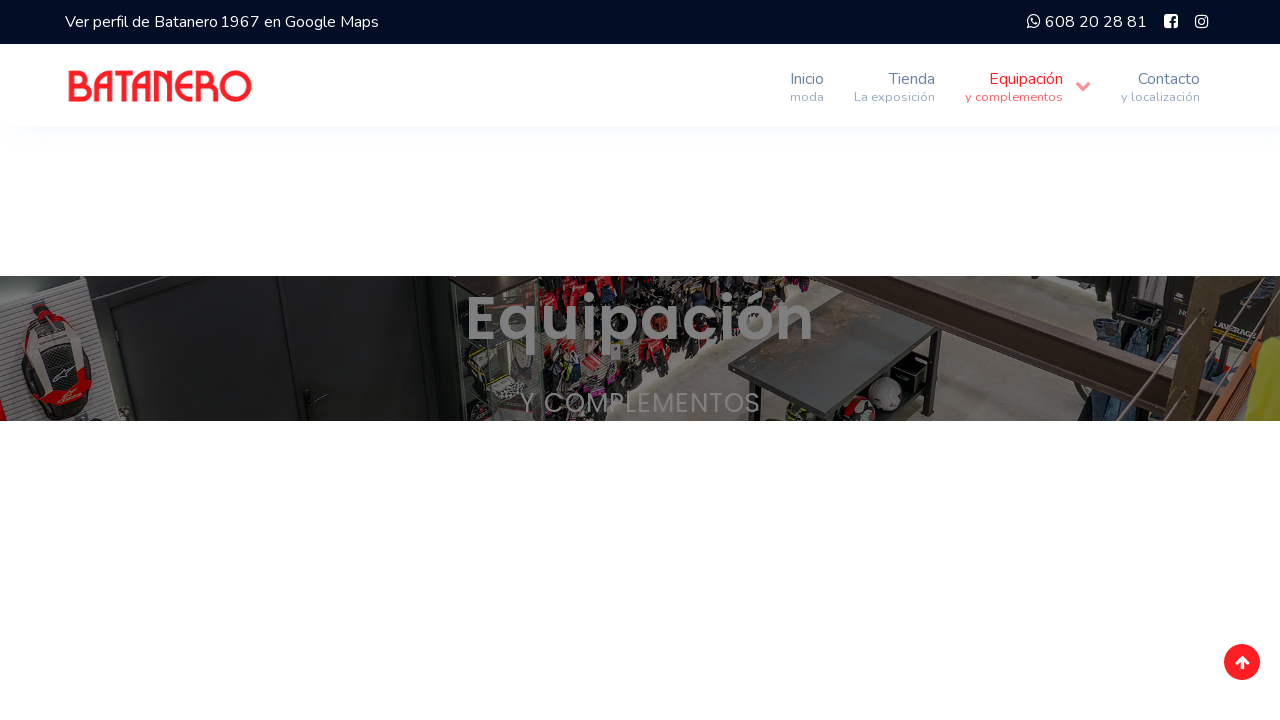

--- FILE ---
content_type: text/html; charset=utf-8
request_url: https://www.bataneromotos.com/equipacion
body_size: 13716
content:
<!DOCTYPE html>
<html lang="es-ES" dir="ltr">
        <head>
    
            <meta name="viewport" content="width=device-width, initial-scale=1.0">
        <meta http-equiv="X-UA-Compatible" content="IE=edge" />
        

                <link rel="icon" type="image/x-icon" href="/templates/jl_balder_pro/custom/images/favicon.ico" />
        
            
    <meta charset="utf-8" />
	<base href="https://www.bataneromotos.com/equipacion" />
	<meta name="keywords" content="ropa, moto, cascos, mujer, guantes, pantalones, botas, piel, chaquetas, xxl" />
	<meta name="twitter:card" content="summary" />
	<meta name="robots" content="index,follow" />
	<meta property="og:type" content="website" />
	<meta property="og:site_name" content="Batanero Moto y Moda" />
	<meta property="og:url" content="https://www.bataneromotos.com/equipacion" />
	<meta name="description" content="Gran exposición de cascos, chaquetas, guantes, botas, tallas grandes, ropa motera para chica, monos de cuero y mucha más equipación de las mejores marcas." />
	<title>Equipación - Batanero moda</title>
	<link href="/libraries/quix/assets/css/quixtrap.css?ver=4.3.1" rel="stylesheet" defer="true" media="all" />
	<link href="/libraries/quix/assets/css/quix-classic.css?ver=4.3.1" rel="stylesheet" defer="true" media="all" async="async" />
	<link href="/libraries/quix/assets/css/magnific-popup.css?ver=4.3.1" rel="stylesheet" defer="true" media="all" async="async" />
	<link href="/libraries/quix/assets/css/font-awesome.css?ver=4.3.1" rel="stylesheet" async="async" media="all" />
	<link href="/libraries/quix/assets/css/animate.css?ver=4.3.1" rel="stylesheet" async="async" media="all" />
	<link href="/libraries/quix/app/elements/carousel/assets/swiper.min.css?ver=4.3.1" rel="stylesheet" async="async" media="all" />
	<link href="/plugins/system/rokbox/assets/styles/rokbox.css" rel="stylesheet" />
	<link href="/media/gantry5/assets/css/lightcase.css" rel="stylesheet" />
	<link href="/templates/jl_balder_pro/custom/css/jluikit.min.css" rel="stylesheet" />
	<link href="/media/gantry5/assets/css/font-awesome.min.css" rel="stylesheet" />
	<link href="/media/gantry5/engines/nucleus/css-compiled/nucleus.css" rel="stylesheet" />
	<link href="/templates/jl_balder_pro/custom/css-compiled/balder_25.css" rel="stylesheet" />
	<link href="/media/gantry5/assets/css/bootstrap-gantry.css" rel="stylesheet" />
	<link href="/media/gantry5/engines/nucleus/css-compiled/joomla.css" rel="stylesheet" />
	<link href="/media/jui/css/icomoon.css" rel="stylesheet" />
	<link href="/templates/jl_balder_pro/custom/css-compiled/balder-joomla_25.css" rel="stylesheet" />
	<link href="/templates/jl_balder_pro/custom/css-compiled/custom_25.css" rel="stylesheet" />
	<link href="/templates/jl_balder_pro/custom/css/flaticon.css" rel="stylesheet" />
	<link href="/plugins/system/cookiespolicynotificationbar/assets/css/cpnb-style.min.css" rel="stylesheet" media="all" />
	<link href="/plugins/system/cookiespolicynotificationbar/assets/css/balloon.min.css" rel="stylesheet" media="all" />
	<style>
#qx-section-42342{
      background-image: url(/images/headers/header-equip.jpg);
    background-repeat : no-repeat;     background-position : center;     background-size : cover;     
  background-color : rgba(0, 0, 0, 0.5);       position: relative;
    }
  

  #qx-section-42342:before{
    content:''; position: absolute; width: 100%; top: 0; bottom: 0; left: 0;
    background-color: rgba(0, 0, 0, 0.5)  }





#qx-row-21343{
          }
 


#qx-column-55363{
    
  	
    }

 



#qx-heading-23366 {
    }

#qx-heading-23366 .qx-title {
  margin-top: 0px; margin-bottom: 25px;
  color : rgba(255, 255, 255, 1); }

#qx-heading-23366 .qx-title span{
  }

#qx-heading-23366 .qx-subtitle * {
  color : rgba(255, 255, 255, 1); }


#qx-section-4326{
    
      }
  






#qx-row-9927{
          }
 


#qx-column-2629{
    
  	
    }

 



#qx-text-1736{
      }

#qx-text-1736 *{
  }
#qx-text-51069{
      }

#qx-text-51069 *{
  }
#qx-text-201071{
      }

#qx-text-201071 *{
  }
#qx-text-4320{
      }

#qx-text-4320 *{
  }
#qx-column-7431{
    
  	
    }

 



#qx-text-6999{
      }

#qx-text-6999 *{
  }
#qx-text-911073{
      }

#qx-text-911073 *{
  }
#qx-text-841075{
      }

#qx-text-841075 *{
  }
#qx-text-801079{
      }

#qx-text-801079 *{
  }
#qx-column-7733{
    
  	
    }

 



#qx-text-9097{
      }

#qx-text-9097 *{
  }
#qx-text-6824{
      }

#qx-text-6824 *{
  }
#qx-text-821077{
      }

#qx-text-821077 *{
  }
#qx-section-2033{
    
      }
  






#qx-row-8740{
          }
 


#qx-column-5541{
    
  	
    }

 



#qx-carousel-234{
    
}


#qx-carousel-234 .qx-carousel-item{
  display: block;
    
  transition: box-shadow 0.3s ease-in-out, transform 0.3s ease-in-out;
    
}
 

#qx-carousel-234 .swiper-slide img {max-width:100%;}

#qx-carousel-234 .swiper-slide img.img-rounded {
  -webkit-border-radius:6px;
  -o-border-radius:6px;
  -ms-border-radius:6px;
  -moz-border-radius:6px;
  border-radius:6px;
}

#qx-carousel-234 .swiper-slide img.img-circle {
  -webkit-border-radius:50%;
  -o-border-radius:50%;
  -ms-border-radius:50%;
  -moz-border-radius:50%;
  border-radius:50%;
}

#qx-carousel-234 .swiper-button-prev,
#qx-carousel-234 .swiper-button-next {
  background-image:none;
  width:50px;
  height:50px;
  line-height:0;
}
#qx-carousel-234 .swiper-button-prev {left:0;}
#qx-carousel-234 .swiper-button-next {right:0;}
#qx-carousel-234 .swiper-button-prev::before,
#qx-carousel-234 .swiper-button-next::before {
    font-family: FontAwesome;
  font-style: normal;
  font-weight: normal;
  text-decoration: inherit;
  font-size:50px;
  text-decoration: inherit;
  position: absolute; 
}
#qx-carousel-234 .swiper-button-prev::before {content:'\f104';left:10px;}
#qx-carousel-234 .swiper-button-next::before {content:'\f105';right:10px;}
#qx-carousel-234 .swiper-pagination {
  position:initial;
}
#qx-carousel-234 .swiper-pagination .swiper-pagination-bullet-active {
  }
#qx-heading-23366 { margin-top:150px;margin-bottom:250px;text-align : center;  } #qx-heading-23366 .qx-title { font-family : Poppins; font-size : 60px; font-weight : 600; letter-spacing : 1px; line-height : 1.4;  } #qx-heading-23366 .qx-subtitle * { font-family : Poppins; font-size : 26px; font-weight : 400; letter-spacing : 1px; line-height : 1.4; text-transform : uppercase;  } #qx-section-4326 { padding-top:60px;padding-bottom:60px; } #qx-text-1736 { text-align : left;  } #qx-text-51069 { text-align : left;  } #qx-text-201071 { text-align : left;  } #qx-text-4320 { text-align : left;  } #qx-text-6999 { text-align : left;  } #qx-text-911073 { text-align : left;  } #qx-text-841075 { text-align : left;  } #qx-text-801079 { text-align : left;  } #qx-text-9097 { text-align : left;  } #qx-text-6824 { text-align : left;  } #qx-text-821077 { text-align : left;  } #qx-section-2033 { padding-bottom:50px; } #qx-carousel-234 { text-align : center;  } @media screen and (min-width: 768px) and (max-width: 992px){  } @media screen and (max-width: 767px) {  } 
        #g-navigation {
            /* Needed for Safari (Mac) */
            width: 100%;
        }

        #g-navigation.g-fixed-active {
            position: fixed;
            width: 100%;
            top: 0;
            z-index: 1003;
            left: 0;
            -webkit-transition: all 0.5s;
            -moz-transition: all 0.5s;
            -ms-transition: all 0.5s;
            -o-transition: all 0.5s;
            transition: all 0.5s;
            box-shadow: 40px 0 25px 0 rgba(200, 219, 239, 0.7);
        }

        /*================= Styles for sticky-Header =========*/
         .animated {
             -webkit-animation-duration: .5s;
             -moz-animation-duration: .5s;
             -o-animation-duration: .5s;
             animation-duration: .5s;
             -webkit-animation-fill-mode: both;
             -moz-animation-fill-mode: both;
             -o-animation-fill-mode: both;
             animation-fill-mode: both;
             will-change: transform,opacity;
        }
         @media (max-width: 480px) {
             .animated {
                 animation-fill-mode: none;
                 will-change: unset;
            }
        }
         @-webkit-keyframes swingInX {
             0% {
                 -webkit-transform: perspective(400px) rotateX(-90deg);
            }
             100% {
                 -webkit-transform: perspective(400px) rotateX(0deg);
            }
        }
         @-moz-keyframes swingInX {
             0% {
                 -moz-transform: perspective(400px) rotateX(-90deg);
            }
             100% {
                 -moz-transform: perspective(400px) rotateX(0deg);
            }
        }
         @-o-keyframes swingInX {
             0% {
                 -o-transform: perspective(400px) rotateX(-90deg);
            }
             100% {
                 -o-transform: perspective(400px) rotateX(0deg);
            }
        }
         @keyframes swingInX {
             0% {
                 transform: perspective(400px) rotateX(-90deg);
            }
             100% {
                 transform: perspective(400px) rotateX(0deg);
            }
        }
         .animated.swingInX {
             -webkit-transform-origin: top;
             -moz-transform-origin: top;
             -ie-transform-origin: top;
             -o-transform-origin: top;
             transform-origin: top;
             -webkit-backface-visibility: visible !important;
             -webkit-animation-name: swingInX;
             -moz-backface-visibility: visible !important;
             -moz-animation-name: swingInX;
             -o-backface-visibility: visible !important;
             -o-animation-name: swingInX;
             backface-visibility: visible !important;
             animation-name: swingInX;
        }
         @media (max-width: 480px) {
             .animated.swingInX {
                 animation-name: none;
                 transform-origin: unset;
            }
        }
         @-webkit-keyframes swingOutX {
             0% {
                 -webkit-transform: perspective(400px) rotateX(0deg);
            }
             100% {
                 -webkit-transform: perspective(400px) rotateX(-90deg);
            }
        }
         @-moz-keyframes swingOutX {
             0% {
                 -moz-transform: perspective(400px) rotateX(0deg);
            }
             100% {
                 -moz-transform: perspective(400px) rotateX(-90deg);
            }
        }
         @-o-keyframes swingOutX {
             0% {
                 -o-transform: perspective(400px) rotateX(0deg);
            }
             100% {
                 -o-transform: perspective(400px) rotateX(-90deg);
            }
        }
         @keyframes swingOutX {
             0% {
                 transform: perspective(400px) rotateX(0deg);
            }
             100% {
                 transform: perspective(400px) rotateX(-90deg);
            }
        }
         .animated.swingOutX {
             -webkit-transform-origin: top;
             -webkit-animation-name: swingOutX;
             -webkit-backface-visibility: visible !important;
             -moz-animation-name: swingOutX;
             -moz-backface-visibility: visible !important;
             -o-animation-name: swingOutX;
             -o-backface-visibility: visible !important;
             animation-name: swingOutX;
             backface-visibility: visible !important;
        }
         @media (max-width: 480px) {
             .animated.swingOutX {
                 animation-name: none;
                 transform-origin: unset;
            }
        }
         @-webkit-keyframes slideDown {
             0% {
                 -webkit-transform: translateY(-100%);
            }
             100% {
                 -webkit-transform: translateY(0);
            }
        }
         @-moz-keyframes slideDown {
             0% {
                 -moz-transform: translateY(-100%);
            }
             100% {
                 -moz-transform: translateY(0);
            }
        }
         @-o-keyframes slideDown {
             0% {
                 -o-transform: translateY(-100%);
            }
             100% {
                 -o-transform: translateY(0);
            }
        }
         @keyframes slideDown {
             0% {
                 transform: translateY(-100%);
            }
             100% {
                 transform: translateY(0);
            }
        }
         .animated.slideDown {
             -webkit-animation-name: slideDown;
             -moz-animation-name: slideDown;
             -o-animation-name: slideDown;
             animation-name: slideDown;
        }
         @media (max-width: 480px) {
             .animated.slideDown {
                 animation-name: none;
            }
        }
         @-webkit-keyframes slideUp {
             0% {
                 -webkit-transform: translateY(0);
            }
             100% {
                 -webkit-transform: translateY(-100%);
            }
        }
         @-moz-keyframes slideUp {
             0% {
                 -moz-transform: translateY(0);
            }
             100% {
                 -moz-transform: translateY(-100%);
            }
        }
         @-o-keyframes slideUp {
             0% {
                 -o-transform: translateY(0);
            }
             100% {
                 -o-transform: translateY(-100%);
            }
        }
         @keyframes slideUp {
             0% {
                 transform: translateY(0);
            }
             100% {
                 transform: translateY(-100%);
            }
        }
         .animated.slideUp {
             -webkit-animation-name: slideUp;
             -moz-animation-name: slideUp;
             -o-animation-name: slideUp;
             animation-name: slideUp;
        }
         @media (max-width: 480px) {
             .animated.slideUp {
                 animation-name: none;
            }
        }
         @-webkit-keyframes swingInX {
             0% {
                 -webkit-transform: perspective(400px) rotateX(-90deg);
            }
             100% {
                 -webkit-transform: perspective(400px) rotateX(0deg);
            }
        }
         @-moz-keyframes swingInX {
             0% {
                 -moz-transform: perspective(400px) rotateX(-90deg);
            }
             100% {
                 -moz-transform: perspective(400px) rotateX(0deg);
            }
        }
         @-o-keyframes swingInX {
             0% {
                 -o-transform: perspective(400px) rotateX(-90deg);
            }
             100% {
                 -o-transform: perspective(400px) rotateX(0deg);
            }
        }
         @keyframes swingInX {
             0% {
                 transform: perspective(400px) rotateX(-90deg);
            }
             100% {
                 transform: perspective(400px) rotateX(0deg);
            }
        }
         @-webkit-keyframes flipInX {
             0% {
                 -webkit-transform: perspective(400px) rotateX(90deg);
                 opacity: 0;
            }
             100% {
                 -webkit-transform: perspective(400px) rotateX(0deg);
                 opacity: 1;
            }
        }
         @-moz-keyframes flipInX {
             0% {
                 -moz-transform: perspective(400px) rotateX(90deg);
                 opacity: 0;
            }
             100% {
                 -moz-transform: perspective(400px) rotateX(0deg);
                 opacity: 1;
            }
        }
         @-o-keyframes flipInX {
             0% {
                 -o-transform: perspective(400px) rotateX(90deg);
                 opacity: 0;
            }
             100% {
                 -o-transform: perspective(400px) rotateX(0deg);
                 opacity: 1;
            }
        }
         @keyframes flipInX {
             0% {
                 transform: perspective(400px) rotateX(90deg);
                 opacity: 0;
            }
             100% {
                 transform: perspective(400px) rotateX(0deg);
                 opacity: 1;
            }
        }
         .animated.flipInX {
             -webkit-backface-visibility: visible !important;
             -webkit-animation-name: flipInX;
             -moz-backface-visibility: visible !important;
             -moz-animation-name: flipInX;
             -o-backface-visibility: visible !important;
             -o-animation-name: flipInX;
             backface-visibility: visible !important;
             animation-name: flipInX;
        }
         @media (max-width: 480px) {
             .animated.flipInX {
                 animation-name: none;
            }
        }
         @-webkit-keyframes flipOutX {
             0% {
                 -webkit-transform: perspective(400px) rotateX(0deg);
                 opacity: 1;
            }
             100% {
                 -webkit-transform: perspective(400px) rotateX(90deg);
                 opacity: 0;
            }
        }
         @-moz-keyframes flipOutX {
             0% {
                 -moz-transform: perspective(400px) rotateX(0deg);
                 opacity: 1;
            }
             100% {
                 -moz-transform: perspective(400px) rotateX(90deg);
                 opacity: 0;
            }
        }
         @-o-keyframes flipOutX {
             0% {
                 -o-transform: perspective(400px) rotateX(0deg);
                 opacity: 1;
            }
             100% {
                 -o-transform: perspective(400px) rotateX(90deg);
                 opacity: 0;
            }
        }
         @keyframes flipOutX {
             0% {
                 transform: perspective(400px) rotateX(0deg);
                 opacity: 1;
            }
             100% {
                 transform: perspective(400px) rotateX(90deg);
                 opacity: 0;
            }
        }
         .animated.flipOutX {
             -webkit-animation-name: flipOutX;
             -webkit-backface-visibility: visible !important;
             -moz-animation-name: flipOutX;
             -moz-backface-visibility: visible !important;
             -o-animation-name: flipOutX;
             -o-backface-visibility: visible !important;
             animation-name: flipOutX;
             backface-visibility: visible !important;
        }
         @media (max-width: 480px) {
             .animated.flipOutX {
                 animation-name: none;
            }
        }
         @-webkit-keyframes bounceInDown {
             0% {
                 opacity: 0;
                 -webkit-transform: translateY(-200px);
            }
             60% {
                 opacity: 1;
                 -webkit-transform: translateY(30px);
            }
             80% {
                 -webkit-transform: translateY(-10px);
            }
             100% {
                 -webkit-transform: translateY(0);
            }
        }
         @-moz-keyframes bounceInDown {
             0% {
                 opacity: 0;
                 -moz-transform: translateY(-200px);
            }
             60% {
                 opacity: 1;
                 -moz-transform: translateY(30px);
            }
             80% {
                 -moz-transform: translateY(-10px);
            }
             100% {
                 -moz-transform: translateY(0);
            }
        }
         @-o-keyframes bounceInDown {
             0% {
                 opacity: 0;
                 -o-transform: translateY(-200px);
            }
             60% {
                 opacity: 1;
                 -o-transform: translateY(30px);
            }
             80% {
                 -o-transform: translateY(-10px);
            }
             100% {
                 -o-transform: translateY(0);
            }
        }
         @keyframes bounceInDown {
             0% {
                 opacity: 0;
                 transform: translateY(-200px);
            }
             60% {
                 opacity: 1;
                 transform: translateY(30px);
            }
             80% {
                 transform: translateY(-10px);
            }
             100% {
                 transform: translateY(0);
            }
        }
         .animated.bounceInDown {
             -webkit-animation-name: bounceInDown;
             -moz-animation-name: bounceInDown;
             -o-animation-name: bounceInDown;
             animation-name: bounceInDown;
        }
         @media (max-width: 480px) {
             .animated.bounceInDown {
                 animation-name: none;
            }
        }
         @-webkit-keyframes bounceOutUp {
             0% {
                 -webkit-transform: translateY(0);
            }
             30% {
                 opacity: 1;
                 -webkit-transform: translateY(20px);
            }
             100% {
                 opacity: 0;
                 -webkit-transform: translateY(-200px);
            }
        }
         @-moz-keyframes bounceOutUp {
             0% {
                 -moz-transform: translateY(0);
            }
             30% {
                 opacity: 1;
                 -moz-transform: translateY(20px);
            }
             100% {
                 opacity: 0;
                 -moz-transform: translateY(-200px);
            }
        }
         @-o-keyframes bounceOutUp {
             0% {
                 -o-transform: translateY(0);
            }
             30% {
                 opacity: 1;
                 -o-transform: translateY(20px);
            }
             100% {
                 opacity: 0;
                 -o-transform: translateY(-200px);
            }
        }
         @keyframes bounceOutUp {
             0% {
                 transform: translateY(0);
            }
             30% {
                 opacity: 1;
                 transform: translateY(20px);
            }
             100% {
                 opacity: 0;
                 transform: translateY(-200px);
            }
        }
         .animated.bounceOutUp {
             -webkit-animation-name: bounceOutUp;
             -moz-animation-name: bounceOutUp;
             -o-animation-name: bounceOutUp;
             animation-name: bounceOutUp;
        }
         @media (max-width: 480px) {
             .animated.bounceOutUp {
                 animation-name: none;
                 transform-origin: unset;
            }
        }

        
.back-to-top { background-color: #fe1e24; }
.back-to-top .jl-icon { color: #ffffff; }
.back-to-top:hover { background-color: ; }
.back-to-top {right: 20px;}

#offcanvas-jloffcanvascontent-4871 .jl-offcanvas-bar { background: #fe1e24; }


/* BEGIN: Cookies Policy Notification Bar - J! system plugin (Powered by: Web357.com) */
.cpnb-outer { border-color: rgba(32, 34, 38, 1); }
.cpnb-outer.cpnb-div-position-top { border-bottom-width: 1px; }
.cpnb-outer.cpnb-div-position-bottom { border-top-width: 1px; }
.cpnb-outer.cpnb-div-position-top-left, .cpnb-outer.cpnb-div-position-top-right, .cpnb-outer.cpnb-div-position-bottom-left, .cpnb-outer.cpnb-div-position-bottom-right { border-width: 1px; }
.cpnb-message { color: #f1f1f3; }
.cpnb-message a { color: #ffffff }
.cpnb-button, .cpnb-button-ok, .cpnb-m-enableAllButton { -webkit-border-radius: 4px; -moz-border-radius: 4px; border-radius: 4px; font-size: 12px; color: #ffffff; background-color: rgba(186, 0, 34, 1); }
.cpnb-button:hover, .cpnb-button:focus, .cpnb-button-ok:hover, .cpnb-button-ok:focus, .cpnb-m-enableAllButton:hover, .cpnb-m-enableAllButton:focus { color: #ffffff; background-color: rgba(119, 31, 31, 1); }
.cpnb-button-decline, .cpnb-button-delete, .cpnb-button-decline-modal, .cpnb-m-DeclineAllButton { color: #ffffff; background-color: rgba(119, 31, 31, 1); }
.cpnb-button-decline:hover, .cpnb-button-decline:focus, .cpnb-button-delete:hover, .cpnb-button-delete:focus, .cpnb-button-decline-modal:hover, .cpnb-button-decline-modal:focus, .cpnb-m-DeclineAllButton:hover, .cpnb-m-DeclineAllButton:focus { color: #ffffff; background-color: rgba(175, 38, 20, 1); }
.cpnb-button-cancel, .cpnb-button-reload, .cpnb-button-cancel-modal { color: #ffffff; background-color: rgba(90, 90, 90, 1); }
.cpnb-button-cancel:hover, .cpnb-button-cancel:focus, .cpnb-button-reload:hover, .cpnb-button-reload:focus, .cpnb-button-cancel-modal:hover, .cpnb-button-cancel-modal:focus { color: #ffffff; background-color: rgba(54, 54, 54, 1); }
.cpnb-button-settings, .cpnb-button-settings-modal { color: #ffffff; background-color: rgba(90, 90, 90, 1); }
.cpnb-button-settings:hover, .cpnb-button-settings:focus, .cpnb-button-settings-modal:hover, .cpnb-button-settings-modal:focus { color: #ffffff; background-color: rgba(54, 54, 54, 1); }
.cpnb-button-more-default, .cpnb-button-more-modal { color: #ffffff; background-color: rgba(123, 138, 139, 1); }
.cpnb-button-more-default:hover, .cpnb-button-more-modal:hover, .cpnb-button-more-default:focus, .cpnb-button-more-modal:focus { color: #ffffff; background-color: rgba(105, 118, 119, 1); }
.cpnb-m-SaveChangesButton { color: #ffffff; background-color: rgba(133, 199, 136, 1); }
.cpnb-m-SaveChangesButton:hover, .cpnb-m-SaveChangesButton:focus { color: #ffffff; background-color: rgba(96, 153, 100, 1); }
@media only screen and (max-width: 600px) {
.cpnb-left-menu-toggle::after, .cpnb-left-menu-toggle-button {
content: "Categories";
}
}
/* END: Cookies Policy Notification Bar - J! system plugin (Powered by: Web357.com) */

	</style>
	<script type="application/json" class="joomla-script-options new">{"csrf.token":"09ebb16b81f1b16d7de00e1bab7c8354","system.paths":{"root":"","base":""}}</script>
	<script src="/media/jui/js/jquery.min.js?4bd0f2888df0b78f1b662f8f95fe7b2b"></script>
	<script src="/media/jui/js/jquery-noconflict.js?4bd0f2888df0b78f1b662f8f95fe7b2b"></script>
	<script src="/media/jui/js/jquery-migrate.min.js?4bd0f2888df0b78f1b662f8f95fe7b2b"></script>
	<script src="/media/jui/js/bootstrap.min.js?4bd0f2888df0b78f1b662f8f95fe7b2b"></script>
	<script src="/libraries/quix/assets/js/jquery.easing.js?ver=4.3.1"></script>
	<script src="/libraries/quix/assets/js/wow.js?ver=4.3.1"></script>
	<script src="/libraries/quix/assets/js/jquery.magnific-popup.js?ver=4.3.1"></script>
	<script src="/libraries/quix/app/elements/carousel/assets/swiper.min.js?ver=4.3.1"></script>
	<script src="https://ajax.googleapis.com/ajax/libs/webfont/1.6.26/webfont.js?ver=4.3.1"></script>
	<script src="/libraries/quix/assets/js/quix.js?ver=4.3.1"></script>
	<script src="/media/system/js/mootools-core.js?4bd0f2888df0b78f1b662f8f95fe7b2b"></script>
	<script src="/media/system/js/core.js?4bd0f2888df0b78f1b662f8f95fe7b2b"></script>
	<script src="/media/system/js/mootools-more.js?4bd0f2888df0b78f1b662f8f95fe7b2b"></script>
	<script src="/plugins/system/rokbox/assets/js/rokbox.js"></script>
	<script src="/templates/jl_balder_pro/custom/js/jluikit.min.js"></script>
	<script src="/templates/jl_balder_pro/custom/js/theme.js"></script>
	<script src="/plugins/system/cookiespolicynotificationbar/assets/js/cookies-policy-notification-bar.min.js"></script>
	<script>
jQuery(document).ready(function(){
    var mySwiper = new Swiper ('#qx-carousel-234', {
    slidesPerView: 10,slidesPerGroup: 1,spaceBetween: 30,autoplay:true,speed:1000,loop:true,navigation: {
    nextEl: ".swiper-button-next",
    prevEl: ".swiper-button-prev"
  },pagination: {
    el: ".swiper-pagination",
    clickable: true
  },breakpoints:{
    1024: { 
        slidesPerView: 10,  
        slidesPerGroup: 1,
        spaceBetween: 30
    },    
    768: { 
        slidesPerView: 1,  
        slidesPerGroup: 1,
        spaceBetween: 1
    },
    480: { 
        slidesPerView: 1,  
        slidesPerGroup: 1,
        spaceBetween: 1
    },
  }              
    });
});if(typeof(WebFont) !== 'undefined'){WebFont.load({google: {families: ['Poppins:600,regular']}});}if (typeof RokBoxSettings == 'undefined') RokBoxSettings = {pc: '100'};

// BEGIN: Cookies Policy Notification Bar - J! system plugin (Powered by: Web357.com)
var cpnb_config = {"w357_joomla_caching":"0","w357_position":"bottom-left","w357_show_close_x_icon":"1","w357_hide_after_time":"display_always","w357_duration":"60","w357_animate_duration":"1000","w357_limit":"0","w357_message":"Este sitio web utiliza propias y de terceros con la finalidad de analizar la navegación en nuestra web y detectar usuarios de manera no intrusiva. Puedes configurar o rechazar dichas finalidades en el apartado \u0022Configuración\u0022. Puedes acceder en cualquier momento a este apartado a través del botón de \u0022Configuración de cookies\u0022 ubicado en cada página.\u003Cbr\/\u003EPara optener más información sobre el uso de las cookies y sus derechos, acceda a nuestra \u003Ca href=\u0022\/politica-de-cookies\u0022\u003EPolítica de Cookies\u003C\/a\u003E.","w357_display_ok_btn":"1","w357_buttonText":"Aceptar todas","w357_display_decline_btn":"0","w357_buttonDeclineText":"Decline","w357_display_cancel_btn":"0","w357_buttonCancelText":"Cancel","w357_display_settings_btn":"1","w357_buttonSettingsText":"Configuración","w357_buttonMoreText":"More Info","w357_buttonMoreLink":"","w357_display_more_info_btn":"0","w357_fontColor":"#f1f1f3","w357_linkColor":"#ffffff","w357_fontSize":"12px","w357_backgroundColor":"rgba(50, 58, 69, 1)","w357_borderWidth":"1","w357_body_cover":"1","w357_overlay_state":"0","w357_overlay_color":"rgba(10, 10, 10, 0.3)","w357_height":"auto","w357_cookie_name":"cookiesDirective","w357_link_target":"_self","w357_popup_width":"800","w357_popup_height":"600","w357_customText":"\u003Ch1\u003ECookies Policy\u003C\/h1\u003E\r\n\u003Chr \/\u003E\r\n\u003Ch3\u003EGeneral Use\u003C\/h3\u003E\r\n\u003Cp\u003EWe use cookies, tracking pixels and related technologies on our website. Cookies are small data files that are served by our platform and stored on your device. Our site uses cookies dropped by us or third parties for a variety of purposes including to operate and personalize the website. Also, cookies may also be used to track how you use the site to target ads to you on other websites.\u003C\/p\u003E\r\n\u003Ch3\u003EThird Parties\u003C\/h3\u003E\r\n\u003Cp\u003EOur website employs the use the various third-party services. Through the use of our website, these services may place anonymous cookies on the Visitor\u0027s browser and may send their own cookies to the Visitor\u0027s cookie file. Some of these services include but are not limited to: Google, Facebook, Twitter, Adroll, MailChimp, Sucuri, Intercom and other social networks, advertising agencies, security firewalls, analytics companies and service providers. These services may also collect and use anonymous identifiers such as IP Address, HTTP Referrer, Unique Device Identifier and other non-personally identifiable information and server logs.\u003C\/p\u003E\r\n\u003Chr \/\u003E","w357_more_info_btn_type":"custom_text","w357_blockCookies":"1","w357_autoAcceptAfterScrolling":"0","w357_numOfScrolledPixelsBeforeAutoAccept":"300","w357_reloadPageAfterAccept":"1","w357_enableConfirmationAlerts":"0","w357_enableConfirmationAlertsForAcceptBtn":0,"w357_enableConfirmationAlertsForDeclineBtn":0,"w357_enableConfirmationAlertsForDeleteBtn":0,"w357_confirm_allow_msg":"Performing this action will enable all cookies set by this website. Are you sure that you want to enable all cookies on this website?","w357_confirm_delete_msg":"Performing this action will remove all cookies set by this website. Are you sure that you want to disable and delete all cookies from your browser?","w357_show_in_iframes":"0","w357_shortcode_is_enabled_on_this_page":0,"w357_base_url":"https:\/\/www.bataneromotos.com\/","w357_current_url":"https:\/\/www.bataneromotos.com\/equipacion","w357_always_display":"0","w357_show_notification_bar":true,"w357_expiration_cookieSettings":"365","w357_expiration_cookieAccept":"365","w357_expiration_cookieDecline":"180","w357_expiration_cookieCancel":"3","w357_accept_button_class_notification_bar":"cpnb-accept-btn","w357_decline_button_class_notification_bar":"cpnb-decline-btn","w357_cancel_button_class_notification_bar":"cpnb-cancel-btn","w357_settings_button_class_notification_bar":"cpnb-settings-btn","w357_moreinfo_button_class_notification_bar":"cpnb-moreinfo-btn","w357_accept_button_class_notification_bar_modal_window":"cpnb-accept-btn-m","w357_decline_button_class_notification_bar_modal_window":"cpnb-decline-btn-m","w357_save_button_class_notification_bar_modal_window":"cpnb-save-btn-m","w357_buttons_ordering":"[\u0022ok\u0022,\u0022decline\u0022,\u0022cancel\u0022,\u0022settings\u0022,\u0022moreinfo\u0022]"};
// END: Cookies Policy Notification Bar - J! system plugin (Powered by: Web357.com)


// BEGIN: Cookies Policy Notification Bar - J! system plugin (Powered by: Web357.com)
var cpnb_cookiesCategories = {"cookie_categories_group0":{"cookie_category_id":"required-cookies","cookie_category_name":"Cookies necesarias","cookie_category_description":"Las cookies obligatorias o funcionales se relacionan con la funcionalidad de nuestros sitios web y nos permiten mejorar experiencia que le ofrecemos a través de nuestros sitios web, por ejemplo, permitiéndole llevar información a través de las páginas de nuestro sitio web para evitar que tenga que volver a ingresar información o reconociendo sus preferencias cuando regrese a nuestro sitio web.","cookie_category_checked_by_default":"2","cookie_category_status":"1"},"cookie_categories_group1":{"cookie_category_id":"analytical-cookies","cookie_category_name":"Cookies estadísticas","cookie_category_description":"Las cookies analíticas nos permiten reconocer y contar el número de visitantes a nuestro sitio web, ver cómo se mueven los visitantes por el sitio web cuando lo están usando y registrar qué contenido ven los espectadores y en qué están interesados. Esto nos ayuda a determinar con qué frecuencia se visitan páginas y anuncios y para determinar las áreas más populares de nuestro sitio web. Esto nos ayuda a mejorar el servicio que le ofrecemos ayudándonos a asegurarnos de que nuestros usuarios encuentren la información que buscan en nuestro sitio web.","cookie_category_checked_by_default":"0","cookie_category_status":"1"},"cookie_categories_group2":{"cookie_category_id":"social-media-cookies","cookie_category_name":"Social Media","cookie_category_description":"Estas cookies le permiten compartir el contenido del sitio web con plataformas de redes sociales (por ejemplo, Facebook, Twitter, Instagram). No tenemos control sobre estas cookies, ya que las establecen las propias plataformas de redes sociales.","cookie_category_checked_by_default":"0","cookie_category_status":"1"},"cookie_categories_group3":{"cookie_category_id":"targeted-advertising-cookies","cookie_category_name":"Targeted Advertising Cookies","cookie_category_description":"Advertising and targeting cookies are used to deliver advertisements more relevant to you, but can also limit the number of times you see an advertisement and be used to chart the effectiveness of an ad campaign by tracking users’ clicks. They can also provide security in transactions. They are usually placed by third-party advertising networks with a website operator’s permission but can be placed by the operator themselves. They can remember that you have visited a website, and this information can be shared with other organizations, including other advertisers. They cannot determine who you are though, as the data collected is never linked to your profile. ","cookie_category_checked_by_default":"1","cookie_category_status":"0"}};
// END: Cookies Policy Notification Bar - J! system plugin (Powered by: Web357.com)


// BEGIN: Cookies Policy Notification Bar - J! system plugin (Powered by: Web357.com)
var cpnb_manager = {"w357_m_modalState":"1","w357_m_floatButtonState":"1","w357_m_floatButtonPosition":"bottom_left","w357_m_HashLink":"cookies","w357_m_modal_menuItemSelectedBgColor":"rgba(200, 200, 200, 1)","w357_m_saveChangesButtonColorAfterChange":"rgba(13, 92, 45, 1)","w357_m_floatButtonIconSrc":"https:\/\/www.bataneromotos.com\/media\/plg_system_cookiespolicynotificationbar\/icons\/cpnb-cookies-manager-icon-1-64x64.png","w357_m_FloatButtonIconType":"image","w357_m_FloatButtonIconFontAwesomeName":"fas fa-cookie-bite","w357_m_FloatButtonIconFontAwesomeSize":"fa-lg","w357_m_FloatButtonIconFontAwesomeColor":"rgba(61, 47, 44, 0.84)","w357_m_FloatButtonIconUikitName":"cog","w357_m_FloatButtonIconUikitSize":"1","w357_m_FloatButtonIconUikitColor":"rgba(61, 47, 44, 0.84)","w357_m_floatButtonText":"Configuración de cookies","w357_m_modalHeadingText":"Configuración avanzada de cookies","w357_m_checkboxText":"Habilitado","w357_m_lockedText":"(Bloqueado)","w357_m_EnableAllButtonText":"Permitir todas las Cookies","w357_m_DeclineAllButtonText":"Denegar todas las Cookies","w357_m_SaveChangesButtonText":"Guardar Configuración","w357_m_confirmationAlertRequiredCookies":"These cookies are strictly necessary for this website. You can\u0027t disable this category of cookies. Thank you for understanding!"};
// END: Cookies Policy Notification Bar - J! system plugin (Powered by: Web357.com)

	</script>
	<script type="application/ld+json">
{"@context":"http:\/\/schema.org","@type":"LocalBusiness","name":"Batanero motos","url":"bataneromotos.com","logo":"https:\/\/www.bataneromotos.com\/images\/intro\/moda\/01-dtosept-batanero.png","sameAs":["https:\/\/www.facebook.com\/BataneroMotos\/","https:\/\/www.instagram.com\/motosbatanero\/"],"contactPoint":{"@type":"ContactPoint","telephone":"943 29 00 02","contactType":"customer support","availableLanguage":["Espa\u00f1ol"]},"address":{"@type":"PostalAddress","streetAddress":"Miguel Imaz 3 y 5","addressLocality":"Donostia","addressRegion":"Gipuzkoa","postalCode":"20012","addressCountry":"Espa\u00f1a"}}
	</script>

    
                        

<!-- BEGIN: Google Analytics -->
<!-- The cookies have been disabled. -->
<!-- END: Google Analytics -->

<!-- BEGIN: Facebook -->
<!-- The cookies have been disabled. -->
<!-- END: Facebook -->

<!--[if (gte IE 8)&(lte IE 9)]>
        <script type="text/javascript" src="/media/gantry5/assets/js/html5shiv-printshiv.min.js"></script>
        <link rel="stylesheet" href="/media/gantry5/engines/nucleus/css/nucleus-ie9.css" type="text/css"/>
        <script type="text/javascript" src="/media/gantry5/assets/js/matchmedia.polyfill.js"></script>
        <![endif]-->
</head>

    <body class="gantry site com_quix view-page no-layout no-task dir-ltr itemid-289 outline-25 g-offcanvas-left g-default g-style-preset1">
        
                    

        <div id="g-offcanvas"  data-g-offcanvas-swipe="0" data-g-offcanvas-css3="1">
                        <div class="g-grid">                        

        <div class="g-block size-100">
             <div id="mobile-menu-7940-particle" class="g-content g-particle">            <div id="g-mobilemenu-container" data-g-menu-breakpoint="51rem"></div>
            </div>
        </div>
            </div>
    </div>
        <div id="g-page-surround">
            <div class="g-offcanvas-hide g-offcanvas-toggle" role="navigation" data-offcanvas-toggle aria-controls="g-offcanvas" aria-expanded="false"><i class="fa fa-fw fa-bars"></i></div>                        

                                            
                <header id="g-header">
                <div class="g-container">                                <div class="g-grid">                        

        <div class="g-block size-76">
             <div id="custom-2988-particle" class="g-content g-particle">            <a href="https://maps.app.goo.gl/ach8tSJqSwCRDNcZA" target="_blank" rel="noopener" style="color:#fff;">
  Ver perfil de Batanero 1967 en Google Maps
</a>
            </div>
        </div>
                    

        <div class="g-block size-24 align-right">
             <div id="social-1130-particle" class="g-content g-particle">            <div class="g-social social">
                                            <a href="#" target="_blank" rel="noopener noreferrer" title="Whatsapp" aria-label="Whatsapp">
                <span class="fa fa-whatsapp"></span>                <span class="g-social-text">608 20 28 81</span>            </a>
                                            <a href="https://www.facebook.com/BataneroMotos/" target="_blank" rel="noopener noreferrer">
                <span class="fa fa-facebook-square"></span>                <span class="g-social-text"></span>            </a>
                                            <a href="https://www.instagram.com/batanero.motos/" target="_blank" rel="noopener noreferrer">
                <span class="fa fa-instagram"></span>                <span class="g-social-text"></span>            </a>
            </div>
            </div>
        </div>
            </div>
            </div>
        
    </header>
                                
                <section id="g-navigation">
                <div class="g-container">                                <div class="g-grid">                        

        <div class="g-block size-20 align-left">
             <div id="logo-1945-particle" class="g-content g-particle">            <a href="/" target="_self" title="Gantry 5" aria-label="Gantry 5" rel="home" class="gantry-logo">
                        <img src="/templates/jl_balder_pro/custom/images/logo-moda.png"  alt="Gantry 5" />
            </a>
            </div>
        </div>
                    

        <div class="g-block size-80 align-right">
             <div id="menu-8957-particle" class="g-content g-particle">            <nav class="g-main-nav" data-g-hover-expand="true">
        <ul class="g-toplevel">
                                                                                                        
        
                        
        
                
        <li class="g-menu-item g-menu-item-type-component g-menu-item-288 g-standard  ">
            <a class="g-menu-item-container" href="/">
                                                                <span class="g-menu-item-content">
                                    <span class="g-menu-item-title">Inicio</span>
                    <span class="g-menu-item-subtitle">moda</span>
            
                    </span>
                                                </a>
                                </li>
    
                                                                                        
        
                        
        
                
        <li class="g-menu-item g-menu-item-type-component g-menu-item-298 g-standard  ">
            <a class="g-menu-item-container" href="/tienda">
                                                                <span class="g-menu-item-content">
                                    <span class="g-menu-item-title">Tienda</span>
                    <span class="g-menu-item-subtitle">La exposición</span>
            
                    </span>
                                                </a>
                                        </li>
    
                                                                                        
        
                        
        
                
        <li class="g-menu-item g-menu-item-type-component g-menu-item-289 g-parent active g-fullwidth g-menu-item-link-parent " style="position: relative;">
            <a class="g-menu-item-container" href="/equipacion">
                                                                <span class="g-menu-item-content">
                                    <span class="g-menu-item-title">Equipación</span>
                    <span class="g-menu-item-subtitle">y complementos</span>
            
                    </span>
                    <span class="g-menu-parent-indicator" data-g-menuparent=""></span>                            </a>
                                                        <ul class="g-dropdown g-inactive g-zoom g-dropdown-center" style="width:500px;" data-g-item-width="500px">
            <li class="g-dropdown-column">
                        <div class="g-grid">
                        <div class="g-block  size-33-3">
            <ul class="g-sublevel">
                <li class="g-level-1 g-go-back">
                    <a class="g-menu-item-container" href="#" data-g-menuparent=""><span>Back</span></a>
                </li>
                                                                                                            
        
                        
        
                
        <li class="g-menu-item g-menu-item-type-component g-menu-item-292  dg-menuico">
            <a class="g-menu-item-container" href="/equipacion/cascos">
                                                <img src="/templates/jl_balder_pro/custom/images/iconos-nav/casco.png" alt="Cascos" />
                                                    <span class="g-menu-item-content">
                                    <span class="g-menu-item-title">Cascos</span>
            
                    </span>
                                                </a>
                                </li>
    
                                                                                        
        
                        
        
                
        <li class="g-menu-item g-menu-item-type-component g-menu-item-293  dg-menuico">
            <a class="g-menu-item-container" href="/equipacion/chaquetas">
                                                <img src="/images/iconos-nav/cazadora.png" alt="Chaquetas" />
                                                    <span class="g-menu-item-content">
                                    <span class="g-menu-item-title">Chaquetas</span>
            
                    </span>
                                                </a>
                                </li>
    
                                                                                        
        
                        
        
                
        <li class="g-menu-item g-menu-item-type-component g-menu-item-295  dg-menuico">
            <a class="g-menu-item-container" href="/equipacion/guantes">
                                                <img src="/images/iconos-nav/guantes.png" alt="Guantes" />
                                                    <span class="g-menu-item-content">
                                    <span class="g-menu-item-title">Guantes</span>
            
                    </span>
                                                </a>
                                </li>
    
                                                                                        
        
                        
        
                
        <li class="g-menu-item g-menu-item-type-component g-menu-item-800  ">
            <a class="g-menu-item-container" href="/equipacion/maletas">
                                                <img src="/images/iconos-nav/topbox.png" alt="Maletas" />
                                                    <span class="g-menu-item-content">
                                    <span class="g-menu-item-title">Maletas</span>
            
                    </span>
                                                </a>
                                </li>
    
    
            </ul>
        </div>
                <div class="g-block  size-33-3">
            <ul class="g-sublevel">
                <li class="g-level-1 g-go-back">
                    <a class="g-menu-item-container" href="#" data-g-menuparent=""><span>Back</span></a>
                </li>
                                                                                                            
        
                        
        
                
        <li class="g-menu-item g-menu-item-type-component g-menu-item-294  dg-menuico">
            <a class="g-menu-item-container" href="/equipacion/pantalones">
                                                <img src="/images/iconos-nav/pantalon.png" alt="Pantalones" />
                                                    <span class="g-menu-item-content">
                                    <span class="g-menu-item-title">Pantalones</span>
            
                    </span>
                                                </a>
                                </li>
    
                                                                                        
        
                        
        
                
        <li class="g-menu-item g-menu-item-type-component g-menu-item-330  dg-menuico">
            <a class="g-menu-item-container" href="/equipacion/mujer">
                                                <img src="/templates/jl_balder_pro/custom/images/iconos-nav/women.png" alt="Mujer" />
                                                    <span class="g-menu-item-content">
                                    <span class="g-menu-item-title">Mujer</span>
            
                    </span>
                                                </a>
                                </li>
    
                                                                                        
        
                        
        
                
        <li class="g-menu-item g-menu-item-type-component g-menu-item-344  dg-menuico">
            <a class="g-menu-item-container" href="/equipacion/piel">
                                                <img src="/templates/jl_balder_pro/custom/images/iconos-nav/piel.png" alt="Piel" />
                                                    <span class="g-menu-item-content">
                                    <span class="g-menu-item-title">Piel</span>
            
                    </span>
                                                </a>
                                </li>
    
                                                                                        
        
                        
        
                
        <li class="g-menu-item g-menu-item-type-component g-menu-item-297  dg-menuico">
            <a class="g-menu-item-container" href="/equipacion/otros">
                                                <img src="/images/iconos-nav/backpack.png" alt="Accesorios" />
                                                    <span class="g-menu-item-content">
                                    <span class="g-menu-item-title">Accesorios</span>
            
                    </span>
                                                </a>
                                </li>
    
    
            </ul>
        </div>
                <div class="g-block  size-33-3">
            <ul class="g-sublevel">
                <li class="g-level-1 g-go-back">
                    <a class="g-menu-item-container" href="#" data-g-menuparent=""><span>Back</span></a>
                </li>
                                                                                                            
        
                        
        
                
        <li class="g-menu-item g-menu-item-type-component g-menu-item-296  dg-menuico">
            <a class="g-menu-item-container" href="/equipacion/botas">
                                                <img src="/images/iconos-nav/botas.png" alt="Botas" />
                                                    <span class="g-menu-item-content">
                                    <span class="g-menu-item-title">Botas</span>
            
                    </span>
                                                </a>
                                </li>
    
                                                                                        
        
                        
        
                
        <li class="g-menu-item g-menu-item-type-component g-menu-item-629  dg-menuico">
            <a class="g-menu-item-container" href="/equipacion/off-road">
                                                <img src="/templates/jl_balder_pro/custom/images/iconos-nav/off-road.png" alt="Off-road" />
                                                    <span class="g-menu-item-content">
                                    <span class="g-menu-item-title">Off-road</span>
            
                    </span>
                                                </a>
                                </li>
    
                                                                                        
        
                        
        
                
        <li class="g-menu-item g-menu-item-type-component g-menu-item-331  dg-menuico">
            <a class="g-menu-item-container" href="/equipacion/king-size">
                                                <img src="/templates/jl_balder_pro/custom/images/iconos-nav/metro.png" alt="Queen/King size" />
                                                    <span class="g-menu-item-content">
                                    <span class="g-menu-item-title">Queen/King size</span>
            
                    </span>
                                                </a>
                                </li>
    
    
            </ul>
        </div>
            </div>

            </li>
        </ul>
            </li>
    
                                                                                        
        
                        
        
                
        <li class="g-menu-item g-menu-item-type-component g-menu-item-309 g-standard  ">
            <a class="g-menu-item-container" href="/contacto-moda">
                                                                <span class="g-menu-item-content">
                                    <span class="g-menu-item-title">Contacto</span>
                    <span class="g-menu-item-subtitle">y localización</span>
            
                    </span>
                                                </a>
                                </li>
    
    
        </ul>
    </nav>
            </div>
        </div>
            </div>
            </div>
        
    </section>
                                
                <main id="g-main" class="g-flushed">
                <div class="g-container">                                <div class="g-grid">                        

        <div class="g-block size-100">
             <div class="g-system-messages">
                                            
            
    </div>
        </div>
            </div>
                            <div class="g-grid">                        

        <div class="g-block size-100">
             <div class="g-content">
                                                            <div class="platform-content row-fluid"><div class="span12"><div
    class="qx quix">

    
    <div
        class="qx-inner macintosh classic qx-type-page qx-item-26">

                
        <div id="qx-section-42342" class="qx-section "  >

  <!-- Shape -->
    
  
    <div 
    id="qx-row-21343" 
    class="qx-row "    >

    <div id="qx-column-55363" class="qx-column  qx-col-lg-12 qx-col-md-12 qx-col-sm-12 qx-col-xs-12" >
 	<div class="qx-col-wrap">
     	<div class="qx-element-wrap">
			<div id="qx-heading-23366" class="qx-element qx-element-heading " >
  <div class="section-title">

    
            <h2 class="qx-title"> 
          Equipación 
        </h2>
    
          <div class="qx-subtitle">
        <p>Y complementos</p>      </div>
          
  </div>
</div>		</div>
	</div>
</div>
<!-- qx-col -->    
  </div>
  <!-- qx-row -->

  
</div>
<!-- qx-section -->

<div id="qx-section-4326" class="qx-section services-title"  >

  <!-- Shape -->
    
    <div class="qx-container">
  
    <div 
    id="qx-row-9927" 
    class="qx-row "    >

    <div id="qx-column-2629" class="qx-column  qx-col-lg-4 qx-col-md-4 qx-col-sm-6 qx-col-xs-12" >
 	<div class="qx-col-wrap">
     	<div class="qx-element-wrap">
			<div id="qx-text-1736" class="qx-element qx-element-text " >
  <div class="services-block">
<div class="inner-box">
<div class="image"><a href="/equipacion/cascos/"> <img src="/images/moda/cascos.jpg" class="attachment-post-thumbnail size-post-thumbnail wp-post-image" alt="" width="263" height="170" /></a></div>
<div class="lower-content">
<h3><a href="/equipacion/cascos/">CASCOS</a></h3>
</div>
</div>
</div></div>
<!-- qx-element-text --><div id="qx-text-51069" class="qx-element qx-element-text " >
  <div class="services-block">
<div class="inner-box">
<div class="image"><a href="/equipacion/chaquetas/"> <img src="/images/moda/chaquetas.jpg" class="attachment-post-thumbnail size-post-thumbnail wp-post-image" alt="" width="263" height="170" /></a></div>
<div class="lower-content">
<h3><a href="/equipacion/chaquetas/">CHAQUETAS</a></h3>
</div>
</div>
</div></div>
<!-- qx-element-text --><div id="qx-text-201071" class="qx-element qx-element-text " >
  <div class="services-block">
<div class="inner-box">
<div class="image"><a href="/equipacion/guantes/"> <img src="/images/moda/guantes.jpg" class="attachment-post-thumbnail size-post-thumbnail wp-post-image" alt="" width="263" height="170" /></a></div>
<div class="lower-content">
<h3><a href="/equipacion/guantes/">GUANTES</a></h3>
</div>
</div>
</div></div>
<!-- qx-element-text --><div id="qx-text-4320" class="qx-element qx-element-text " >
  <div class="services-block">
<div class="inner-box">
<div class="image"><a href="/equipacion/nino/"> <img src="/images/moda/maletas.jpg" class="attachment-post-thumbnail size-post-thumbnail wp-post-image" alt="" width="263" height="170" /></a></div>
<div class="lower-content">
<h3><a href="/equipacion/maletas/">MALETAS</a></h3>
</div>
</div>
</div></div>
<!-- qx-element-text -->		</div>
	</div>
</div>
<!-- qx-col --><div id="qx-column-7431" class="qx-column  qx-col-lg-4 qx-col-md-4 qx-col-sm-6 qx-col-xs-12" >
 	<div class="qx-col-wrap">
     	<div class="qx-element-wrap">
			<div id="qx-text-6999" class="qx-element qx-element-text " >
  <div class="services-block">
<div class="inner-box">
<div class="image"><a href="/equipacion/pantalones/"> <img src="/images/moda/pantalones.jpg" class="attachment-post-thumbnail size-post-thumbnail wp-post-image" alt="" width="263" height="170" /></a></div>
<div class="lower-content">
<h3><a href="/equipacion/pantalones/">PANTALONES</a></h3>
</div>
</div>
</div></div>
<!-- qx-element-text --><div id="qx-text-911073" class="qx-element qx-element-text " >
  <div class="services-block">
<div class="inner-box">
<div class="image"><a href="/equipacion/mujer/"> <img src="/images/moda/mujer.jpg" class="attachment-post-thumbnail size-post-thumbnail wp-post-image" alt="" width="263" height="170" /></a></div>
<div class="lower-content">
<h3><a href="/equipacion/mujer/">MUJER</a></h3>
</div>
</div>
</div></div>
<!-- qx-element-text --><div id="qx-text-841075" class="qx-element qx-element-text " >
  <div class="services-block">
<div class="inner-box">
<div class="image"><a href="/equipacion/piel/"> <img src="/images/moda/piel.jpg" class="attachment-post-thumbnail size-post-thumbnail wp-post-image" alt="" width="263" height="170" /></a></div>
<div class="lower-content">
<h3><a href="/equipacion/piel/">CUERO</a></h3>
</div>
</div>
</div></div>
<!-- qx-element-text --><div id="qx-text-801079" class="qx-element qx-element-text " >
  <div class="services-block">
<div class="inner-box">
<div class="image"><a href="/equipacion/otros/"> <img src="/images/moda/otros.jpg" class="attachment-post-thumbnail size-post-thumbnail wp-post-image" alt="" width="263" height="170" /></a></div>
<div class="lower-content">
<h3><a href="/equipacion/otros/">OTROS</a></h3>
</div>
</div>
</div></div>
<!-- qx-element-text -->		</div>
	</div>
</div>
<!-- qx-col --><div id="qx-column-7733" class="qx-column  qx-col-lg-4 qx-col-md-4 qx-col-sm-6 qx-col-xs-12" >
 	<div class="qx-col-wrap">
     	<div class="qx-element-wrap">
			<div id="qx-text-9097" class="qx-element qx-element-text " >
  <div class="services-block">
<div class="inner-box">
<div class="image"><a href="/equipacion/botas/"> <img src="/images/moda/botas.jpg" class="attachment-post-thumbnail size-post-thumbnail wp-post-image" alt="" width="263" height="170" /></a></div>
<div class="lower-content">
<h3><a href="/equipacion/botas/">BOTAS</a></h3>
</div>
</div>
</div></div>
<!-- qx-element-text --><div id="qx-text-6824" class="qx-element qx-element-text " >
  <div class="services-block">
<div class="inner-box">
<div class="image"><a href="/equipacion/off-road/"> <img src="/images/moda/off-road.jpg" class="attachment-post-thumbnail size-post-thumbnail wp-post-image" alt="" width="263" height="170" /></a></div>
<div class="lower-content">
<h3><a href="/equipacion/off-road/">OFF-ROAD</a></h3>
</div>
</div>
</div></div>
<!-- qx-element-text --><div id="qx-text-821077" class="qx-element qx-element-text " >
  <div class="services-block">
<div class="inner-box">
<div class="image"><a href="/equipacion/king-size/"> <img src="/images/moda/kingsize.jpg" class="attachment-post-thumbnail size-post-thumbnail wp-post-image" alt="" width="263" height="170" /></a></div>
<div class="lower-content">
<h3><a href="/equipacion/king-size/">KING SIZE</a></h3>
</div>
</div>
</div></div>
<!-- qx-element-text -->		</div>
	</div>
</div>
<!-- qx-col -->    
  </div>
  <!-- qx-row -->

    </div>
  
</div>
<!-- qx-section -->

<div id="qx-section-2033" class="qx-section "  >

  <!-- Shape -->
    
  
    <div 
    id="qx-row-8740" 
    class="qx-row "    >

    <div id="qx-column-5541" class="qx-column  qx-col-lg-12 qx-col-md-12 qx-col-sm-12 qx-col-xs-12" >
 	<div class="qx-col-wrap">
     	<div class="qx-element-wrap">
			<div id="qx-carousel-234" class="qx-element qx-element-carousel  swiper-container" dir="ltr">

  <!-- Start Slider Wrapper -->
  <div class="swiper-wrapper">
                <div class="qx-carousel-item swiper-slide " >

                  <a href="https://www.revitsport.com/es_es/"  target="_blank" rel="noopener noreferrer" >
                  <img class="img-square" src="/images/intro/productos/revit.jpg" alt="Revit">
                  </a>
        
                

      </div>
                <div class="qx-carousel-item swiper-slide " >

                  <a href="https://www.alpinestars.com/"  target="_blank" rel="noopener noreferrer" >
                  <img class="img-square" src="/images/intro/productos/alpinestars.jpg" alt="Alpinestars">
                  </a>
        
                

      </div>
                <div class="qx-carousel-item swiper-slide " >

                  <a href="https://www.shoei-europe.com/es/"  target="_blank" rel="noopener noreferrer" >
                  <img class="img-square" src="/images/intro/productos/shoei.jpg" alt="Shoei">
                  </a>
        
                

      </div>
                <div class="qx-carousel-item swiper-slide " >

                  <a href="https://shark-helmets.com/index-es.php/?___store=spanish"  target="_blank" rel="noopener noreferrer" >
                  <img class="img-square" src="/images/intro/productos/shark.jpg" alt="Shark">
                  </a>
        
                

      </div>
                <div class="qx-carousel-item swiper-slide " >

                  <a href="https://www.agv.com/es/es/"  target="_blank" rel="noopener noreferrer" >
                  <img class="img-square" src="/images/intro/productos/agv.jpg" alt="AGV">
                  </a>
        
                

      </div>
                <div class="qx-carousel-item swiper-slide " >

                  <a href="https://www.nolan.it/es"  target="_blank" rel="noopener noreferrer" >
                  <img class="img-square" src="/images/intro/productos/nolan.jpg" alt="Nolan">
                  </a>
        
                

      </div>
                <div class="qx-carousel-item swiper-slide " >

                  <a href="https://unik.es/es"  target="_blank" rel="noopener noreferrer" >
                  <img class="img-square" src="/images/intro/productos/unik.jpg" alt="Unik">
                  </a>
        
                

      </div>
                <div class="qx-carousel-item swiper-slide " >

                  <a href="https://www.schuberth.com/es.html"  target="_blank" rel="noopener noreferrer" >
                  <img class="img-square" src="/images/intro/productos/schuberth.jpg" alt="Schuberth">
                  </a>
        
                

      </div>
                <div class="qx-carousel-item swiper-slide " >

                  <a href="https://bering.fr/index-es.php"  target="_blank" rel="noopener noreferrer" >
                  <img class="img-square" src="/images/intro/productos/bering.jpg" alt="Bering">
                  </a>
        
                

      </div>
                <div class="qx-carousel-item swiper-slide " >

                  <a href="https://segura-moto.fr/index-es.php"  target="_blank" rel="noopener noreferrer" >
                  <img class="img-square" src="/images/intro/productos/segura.jpg" alt="Segura">
                  </a>
        
                

      </div>
                <div class="qx-carousel-item swiper-slide " >

                  <a href="https://www.tucanourbano.com/"  target="_blank" rel="noopener noreferrer" >
                  <img class="img-square" src="/images/intro/productos/tucano.jpg" alt="Tucano">
                  </a>
        
                

      </div>
                <div class="qx-carousel-item swiper-slide " >

                  <a href="https://www.cardosystems.com/"  target="_blank" rel="noopener noreferrer" >
                  <img class="img-square" src="/images/intro/productos/cardo.jpg" alt="Cardo">
                  </a>
        
                

      </div>
                <div class="qx-carousel-item swiper-slide " >

                  <a href="https://ls2helmets.com/es/"  target="_blank" rel="noopener noreferrer" >
                  <img class="img-square" src="/images/intro/productos/ls2.jpg" alt="LS2">
                  </a>
        
                

      </div>
                <div class="qx-carousel-item swiper-slide " >

                  <a href="https://quartermile.es/es/"  target="_blank" rel="noopener noreferrer" >
                  <img class="img-square" src="/images/intro/productos/quartermile.jpg" alt="Quarter mile">
                  </a>
        
                

      </div>
                <div class="qx-carousel-item swiper-slide " >

                  <a href="https://www.invictusapparel.es/"  target="_blank" rel="noopener noreferrer" >
                  <img class="img-square" src="/images/intro/productos/invictus.jpg" alt="Invictus">
                  </a>
        
                

      </div>
                <div class="qx-carousel-item swiper-slide " >

                  <a href="https://nzi.es/es/"  target="_blank" rel="noopener noreferrer" >
                  <img class="img-square" src="/images/intro/productos/nzi.jpg" alt="NZI">
                  </a>
        
                

      </div>
                <div class="qx-carousel-item swiper-slide " >

                  <a href="https://bycity.es/"  target="_blank" rel="noopener noreferrer" >
                  <img class="img-square" src="/images/intro/productos/bycity.jpg" alt="By City">
                  </a>
        
                

      </div>
                <div class="qx-carousel-item swiper-slide " >

                  <a href="https://moorewear.com/"  target="_blank" rel="noopener noreferrer" >
                  <img class="img-square" src="/images/intro/productos/moore.jpg" alt="Moore">
                  </a>
        
                

      </div>
                <div class="qx-carousel-item swiper-slide " >

                  <a href="https://www.sp-connect.eu/es/collections/motorcycle"  target="_blank" rel="noopener noreferrer" >
                  <img class="img-square" src="/images/intro/productos/SPC.jpg" alt="SPGadgets">
                  </a>
        
                

      </div>
                <div class="qx-carousel-item swiper-slide " >

                  <a href="https://www.shapeheart.com/?lang=es"  target="_blank" rel="noopener noreferrer" >
                  <img class="img-square" src="/images/intro/productos/shapeheart.jpg" alt="Shapeheart">
                  </a>
        
                

      </div>
                <div class="qx-carousel-item swiper-slide " >

                  <a href="https://hjchelmets.eu/es/"  target="_blank" rel="noopener noreferrer" >
                  <img class="img-square" src="/images/intro/productos/HJC.jpg" alt="HJC">
                  </a>
        
                

      </div>
                <div class="qx-carousel-item swiper-slide " >

                  <a href="https://sidi.com/collections/boots"  target="_blank" rel="noopener noreferrer" >
                  <img class="img-square" src="/images/intro/productos/sidi.jpg" alt="SIDI">
                  </a>
        
                

      </div>
                <div class="qx-carousel-item swiper-slide " >

                  <a href="https://www.macna.com"  target="_blank" rel="noopener noreferrer" >
                  <img class="img-square" src="/images/intro/productos/macna.jpg" alt="Macna">
                  </a>
        
                

      </div>
                <div class="qx-carousel-item swiper-slide " >

                  <a href="https://www.shad.es"  target="_blank" rel="noopener noreferrer" >
                  <img class="img-square" src="/images/intro/productos/shad.jpg" alt="Shad">
                  </a>
        
                

      </div>
                <div class="qx-carousel-item swiper-slide " >

                  <a href="https://www.givi.es"  target="_blank" rel="noopener noreferrer" >
                  <img class="img-square" src="/images/intro/productos/givi.jpg" alt="GIVI">
                  </a>
        
                

      </div>
      
  </div>
  <!-- End Slider Wrapper -->

  <!-- Start Pagination Control -->
    <!-- End Pagination Control -->

  <!-- Start Arrow control -->
    <!-- End Arrow Control -->
</div>
<!-- qx-element-carousel -->

		</div>
	</div>
</div>
<!-- qx-col -->    
  </div>
  <!-- qx-row -->

  
</div>
<!-- qx-section -->


            </div>
</div></div></div>
    
            
    </div>
        </div>
            </div>
            </div>
        
    </main>
                                
                <section id="g-bottom">
                <div class="g-container">                                <div class="g-grid">                        

        <div class="g-block size-33 dg-mobile-center dg-table-nomargin">
             <div id="custom-1744-particle" class="g-content g-particle">            <div>
<img src="/templates/jl_balder_pro/custom/images/logo-pie-w.png" alt="">
</div>
<p style="margin: 20px 0 0 20px;"><i class="fa fa-building" aria-hidden="true"></i>&nbsp;Miguel Imaz, 5 - 20002 Donostia-San Sebastián  
<br><i class="fa fa-phone" aria-hidden="true"></i>&nbsp;Moda - 943 29 00 02 <br> <i class="fa fa-envelope" aria-hidden="true"></i>
<a href="mailto:moda@batanero.net">moda@batanero.net</a><br>
 <i class="fa fa-laptop" aria-hidden="true"></i>&nbsp;<a href="http://www.bataneromotos.com">www.bataneromotos.com</a></p>
<!--
<div id="modal-center" class="jl-flex-top" jl-modal>
    <div class="jl-modal-dialog jl-modal-body jl-margin-auto-vertical">

        <button class="jl-modal-close-default" type="button" jl-close></button>

        <h3>Horario especial Navidad</h3>
        <p><strong>Diciembre:</strong><br />Sábado 21 también abrimos por la tarde de 16:30 a 19:30.<br />Martes 24 y 31 sólo por la mañana.</p>
<p><strong>Enero:</strong><br />Sábado 4 también abrimos por la tarde de 16:30 a 19:30.</p>

    </div>
</div>
-->
            </div>
        </div>
                    

        <div class="g-block size-34 dg-mobile-center">
             <div class="g-content">
                                    <div class="platform-content"><div class="moduletable ">
							<h3 class="g-title">Batanero 1967</h3>
						<ul class="nav menu mod-list">
<li class="item-302"><a href="/" >Inicio</a></li><li class="item-303"><a href="/tienda" >Tienda</a></li><li class="item-304 current active"><a href="/equipacion" >Equipación</a></li><li class="item-319"><a href="/contacto-moda" >Contacto</a></li></ul>
		</div></div>
            
        </div>
        </div>
                    

        <div class="g-block size-33 dg-mobile-center">
             <div class="g-content">
                                    <div class="platform-content"><div class="moduletable ">
							<h3 class="g-title">Siguenos</h3>
						

<div class="custom"  >
	<p>EN NUESTRAS REDES SOCIALES</p>
<div class="g-social social">
  <a href="https://www.facebook.com/BataneroMotos/" target="_blank" rel="noopener noreferrer">
    <span class="fa fa-facebook-square fa-2x"></span></a>
  <a href="https://www.instagram.com/batanero1967/" target="_blank" rel="noopener noreferrer">
    <span class="fa fa-instagram fa-2x"></span></a>
</div></div>
		</div></div>
            
        </div>
        </div>
            </div>
            </div>
        
    </section>
                                
                <footer id="g-footer">
                <div class="g-container">                                <div class="g-grid">                        

        <div class="g-block  size-33-3 nomarginall dg-mobile-center">
             <div id="copyright-1792-particle" class="g-content g-particle">            &copy;
        2025
    Todos los derechos reservados. <a href="http://bataneromotos.com/" title="Batanero motos" class="g-powered-by">Batanero 1967.</a>
            </div>
        </div>
                    

        <div id="dg-menuavisos" class="g-block  size-33-3 nomarginall dg-mobile-center">
             <div id="menu-4668-particle" class="g-content g-particle">            <nav class="g-main-nav" data-g-hover-expand="true">
        <ul class="g-toplevel">
                                                                                                        
        
                        
        
                
        <li class="g-menu-item g-menu-item-type-component g-menu-item-299 g-standard  ">
            <a class="g-menu-item-container" href="/aviso-legal">
                                                                <span class="g-menu-item-content">
                                    <span class="g-menu-item-title">Aviso legal</span>
            
                    </span>
                                                </a>
                                </li>
    
                                                                                        
        
                        
        
                
        <li class="g-menu-item g-menu-item-type-component g-menu-item-300 g-standard  ">
            <a class="g-menu-item-container" href="/politica-de-privacidad">
                                                                <span class="g-menu-item-content">
                                    <span class="g-menu-item-title">Política de privacidad</span>
            
                    </span>
                                                </a>
                                </li>
    
                                                                                        
        
                        
        
                
        <li class="g-menu-item g-menu-item-type-component g-menu-item-301 g-standard  ">
            <a class="g-menu-item-container" href="/politica-de-cookies">
                                                                <span class="g-menu-item-content">
                                    <span class="g-menu-item-title">Política de cookies</span>
            
                    </span>
                                                </a>
                                </li>
    
    
        </ul>
    </nav>
            </div>
        </div>
                    

        <div class="g-block  size-33-3 nomarginall">
             <div id="jloffcanvascontent-4871-particle" class="g-content g-particle">            <div id="jloffcanvascontent-4871" class="tm-content-wrapper dg-creditos">

<div id="offcanvas-jloffcanvascontent-4871" jl-offcanvas="mode: slide;">
    <div class="jl-offcanvas-bar jl-light">
      <button class="jl-offcanvas-close" type="button" jl-close></button>                <ul class=" jl-nav-default jl-nav-parent-icon jl-margin-top" jl-nav>
</ul>

        
        <div class="tm-content jl-panel jl-margin-top">
  <h1><i class="fa fa-cog fa-spin"></i>&nbsp;Creditos</h1>
		<p>Diseño y desarrollo web: <a href="http://www.david-gonzalez.es" target="_blank">David González</a></p>
		<p>Fotografía: <a href="http://www.david-gonzalez.es" target="_blank">David González</a></p>
<div>Iconos creados por <a href="https://www.flaticon.com/authors/freepik" title="Freepik" target="_blank">Freepik</a>, <a href="https://www.flaticon.es/autores/flat-icons" title="Flat Icons" target="_blank">Flat Icons</a>, <a href="https://www.flaticon.com/authors/pixel-perfect" title="Pixel perfect" target="_blank">Pixel perfect</a>, <a href="https://www.flaticon.com/authors/kiranshastry" title="Kiranshastry" target="_blank">Kiranshastry</a>, <a href="https://www.flaticon.com/authors/good-ware" target="_blank" title="Good Ware">Good Ware</a>, <a href="https://www.flaticon.com/authors/monkik" title="monkik" target="_blank">monkik</a>, <a href="https://www.flaticon.com/authors/vitaly-gorbachev" title="Vitaly Gorbachev" target="_blank">Vitaly Gorbachev</a>, <a href="https://www.flaticon.es/autores/catkuro" target="_blank" title="catkuro">catkuro</a>, <a href="https://www.flaticon.com/authors/blak1ta" title="blak1ta" target="_blank">Blak1ta</a>  y <a href="https://www.flaticon.com/authors/wanicon" title="wanicon" target="_blank">wanicon</a> de <a href="https://www.flaticon.com/"     title="Flaticon" target="_blank">www.flaticon.com</a> </div>
</div>

        
        <div class="jl-grid-small jl-child-width-auto jl-flex-inline jl-margin-top" jl-grid>
</div>


        
        
        
        
        
        
    </div>
</div>
<button class="jl-button jl-button-default" type="button" jl-toggle="target: #offcanvas-jloffcanvascontent-4871">Créditos</button>

</div>
            </div>
        </div>
            </div>
            </div>
        
    </footer>
            
                        <a class="back-to-top jl-icon-button" title="Subir">
    <span class="fa fa-arrow-up" aria-hidden="true"></span></a>


        </div>
                    

                        <script type="text/javascript" src="/media/gantry5/assets/js/main.js"></script>
    <script type="text/javascript" src="/media/gantry5/assets/js/lightcase.js"></script>
    <script type="text/javascript">jQuery(document).ready(function($) { jQuery('[data-rel^=lightcase]').lightcase({maxWidth: '100%', maxHeight: '100%', video: {width: '1280', height: '720'}}); });</script>
    <script type="text/javascript" src="//cdnjs.cloudflare.com/ajax/libs/headroom/0.9.4/headroom.min.js"></script>
    <script type="text/javascript" src="//cdnjs.cloudflare.com/ajax/libs/headroom/0.9.4/jQuery.headroom.min.js"></script>
    <script type="text/javascript">
                (function($) {
                    $(window).load(function() {
                        $("#g-navigation").headroom({
                            "offset": 300,
                            "tolerance": 5,
                            "classes": {
                                "initial": "animated",
                                "pinned": "slideDown",
                                "unpinned": "slideUp"
                            }
                        });

                        var stickyOffset = $('#g-navigation').offset().top;
                        var stickyContainerHeight = $('#g-navigation').height();

                        $('#g-navigation').wrap( "<div class='g-fixed-container'><\/div>" );
                        $('.g-fixed-container').css("height", stickyContainerHeight);

                                                $(window).resize(function() {
                            if( $(window).width() < 768 && $('.g-fixed-container').length ) {
                                $('#g-navigation').unwrap();
                            }

                            if( $(window).width() > 767 && $('.g-fixed-container').length == 0 ) {
                                $('#g-navigation').wrap( "<div class='g-fixed-container'><\/div>" );
                                $('.g-fixed-container').css("height", stickyContainerHeight);
                            }
                        });
                        
                        $(window).scroll(function(){
                            var sticky = $('#g-navigation'),
                                scroll = $(window).scrollTop();

                            if (scroll > stickyOffset && $(window).width() > 767) sticky.addClass('g-fixed-active');
                            else sticky.removeClass('g-fixed-active');
                        });
                    });
                })(jQuery);
            </script>
    <script type="text/javascript">
jQuery(function($) {
  if ($('.back-to-top').length) {
    var scrollTrigger = 0, // px
    backToTop = function() {
      var scrollTop = $(window).scrollTop();
      if (scrollTop > scrollTrigger) {
        $('.back-to-top').removeClass('backHide');
      } else {
        $('.back-to-top').addClass('backHide');
      }
    };
    backToTop();
    $(window).on('scroll', function() {
      backToTop();
    });
    $('.back-to-top').on('click', function(e) {
      e.preventDefault();
      $('html,body').animate({
        scrollTop: 0
      }, 700);
    });
  }
});
</script>
    <script type="text/javascript" src="/templates/jl_balder_pro/custom/js/cookie.msg.js"></script>
    <script type="text/javascript">function loadScript(a){var b=document.getElementsByTagName("head")[0],c=document.createElement("script");c.type="text/javascript",c.src="https://tracker.metricool.com/resources/be.js",c.onreadystatechange=a,c.onload=a,b.appendChild(c)}loadScript(function(){beTracker.t({hash:"800efbb8da2245665207690b27c2e195"})});</script>
    

    

        
    </body>
</html>

--- FILE ---
content_type: text/css
request_url: https://www.bataneromotos.com/templates/jl_balder_pro/custom/css-compiled/balder_25.css
body_size: 6692
content:
/*c3a3fe8a2129cb28c9916117447e9fe4*/
@import url('//fonts.googleapis.com/css?family=Nunito:300,400');@import url('//fonts.googleapis.com/css?family=Poppins:300,600,400');.g-main-nav .g-standard .g-dropdown{width:220px}.g-content{margin:0.625rem;padding:0.938rem}.g-flushed .g-content{margin:0;padding:0}body{font-size:1rem;line-height:1.5}h1{font-size:2.25rem}h2{font-size:1.9rem}h3{font-size:1.5rem}h4{font-size:1.15rem}h5{font-size:1rem}h6{font-size:0.85rem}small{font-size:0.875rem}cite{font-size:0.875rem}sub,sup{font-size:0.75rem}code,kbd,pre,samp{font-size:1rem;font-family:"Menlo", "Monaco", monospace}textarea,select[multiple=multiple],input[type="color"],input[type="date"],input[type="datetime"],input[type="datetime-local"],input[type="email"],input[type="month"],input[type="number"],input[type="password"],input[type="search"],input[type="tel"],input[type="text"],input[type="time"],input[type="url"],input[type="week"],input:not([type]){border-radius:0.1875rem}body{color:#666;background:#fff}a{transition:all 0.15s linear}#g-page-surround{background:#fff;z-index:0}@media print{#g-page-surround{background:#fff !important;color:#000 !important}}a{color:#fe1e24}a:hover{color:#4d4d4d}h1,h2,h3,h4,h5,h6,strong{color:#4d4d4d}.gantry-logo{display:inline-block}@media only all and (max-width:50.99rem){.gantry-logo{display:block;text-align:center}}.logo-large{display:inline-block}body{font-family:"Nunito";font-weight:400}h1,h2,h3,h4,h5{font-family:"Poppins";font-weight:500}bold,strong{font-weight:700}.button{font-weight:500}blockquote{border-left:10px solid #f0f2f4}blockquote p{font-size:1.1rem;color:#999}blockquote cite{display:block;text-align:right;color:#666;font-size:1.2rem}code{background:#f9f2f4;color:#9c1d3d}pre{padding:1rem;margin:2rem 0;background:#f6f6f6;border:1px solid #ddd;border-radius:0.1875rem;line-height:1.15;font-size:0.9rem}pre code{color:#237794;background:inherit;font-size:0.9rem}hr{border-bottom:4px solid #f0f2f4}#g-navigation{background:#fff;color:#fff;text-align:center;position:relative;height:82px;z-index:2;box-shadow:15px 0 25px 0 rgba(200, 219, 239, 0.3)}#g-navigation .g-container{position:relative}#g-navigation .gantry-logo{line-height:82px}#g-navigation a{color:#fff}#g-navigation a:hover{color:#fff}#g-navigation .g-content{margin:0 0.625rem;padding:0 0.938rem}#g-navigation .g-social a{background:#f0f0f0;border:none;text-decoration:none;color:#fff;-webkit-transition:background 0.2s;-moz-transition:background 0.2s;transition:background 0.2s}#g-navigation .g-social a:hover{background:#fff}#g-navigation .g-main-nav h1,#g-navigation .g-main-nav h2,#g-navigation .g-main-nav h3,#g-navigation .g-main-nav h4,#g-navigation .g-main-nav h5,#g-navigation .g-main-nav h6,#g-navigation .g-main-nav strong{color:#fff}#g-navigation .g-main-nav .g-toplevel>li>.g-menu-item-container{color:#6a85a6}#g-navigation .g-main-nav .g-toplevel>li:not(.g-menu-item-type-particle):not(.g-menu-item-type-module):hover>.g-menu-item-container,#g-navigation .g-main-nav .g-toplevel>li:not(.g-menu-item-type-particle):not(.g-menu-item-type-module).active>.g-menu-item-container{background:rgba(0, 0, 0, 0);color:#fe1e24}#g-navigation .g-main-nav .g-toplevel>li:not(.g-menu-item-type-particle):not(.g-menu-item-type-module).active{background:rgba(0, 0, 0, 0)}#g-navigation .g-main-nav .g-toplevel>li:not(.g-menu-item-type-particle):not(.g-menu-item-type-module).active>.g-menu-item-container{color:#fe1e24}#g-navigation .g-main-nav .g-toplevel>li:not(.g-menu-item-type-particle):not(.g-menu-item-type-module).active.g-selected{background:rgba(0, 0, 0, 0)}#g-navigation .g-main-nav .g-toplevel>li:not(.g-menu-item-type-particle):not(.g-menu-item-type-module).active.g-selected>.g-menu-item-container{color:#fe1e24}#g-navigation .g-main-nav .g-dropdown{background:#fff;-webkit-box-shadow:0px 1px 40px 0px rgba(0, 0, 0, 0.1);-moz-box-shadow:0px 1px 40px 0px rgba(0, 0, 0, 0.1);-ms-box-shadow:0px 1px 40px 0px rgba(0, 0, 0, 0.1);-o-box-shadow:0px 1px 40px 0px rgba(0, 0, 0, 0.1);box-shadow:0px 1px 40px 0px rgba(0, 0, 0, 0.1)}#g-navigation .g-main-nav .g-sublevel>li>.g-menu-item-container{color:#4b5d73;-webkit-transition:background 200ms linear, color 200ms linear;-moz-transition:background 200ms linear, color 200ms linear;-o-transition:background 200ms linear, color 200ms linear;transition:background 200ms linear, color 200ms linear}#g-navigation .g-main-nav .g-sublevel>li:not(.g-menu-item-type-particle):not(.g-menu-item-type-module):hover>.g-menu-item-container,#g-navigation .g-main-nav .g-sublevel>li:not(.g-menu-item-type-particle):not(.g-menu-item-type-module).active>.g-menu-item-container{color:#df405a;background:#f6f6f6}#g-navigation .g-main-nav .g-toplevel{display:-webkit-box;display:-moz-box;display:box;display:-webkit-flex;display:-moz-flex;display:-ms-flexbox;display:flex;-webkit-flex-flow:row wrap;-moz-flex-flow:row wrap;flex-flow:row wrap;justify-content:center;-webkit-justify-content:center}#g-navigation .g-menu-hastouch .g-toplevel>li.g-menu-item-link-parent>.g-menu-item-container>.g-menu-parent-indicator{border:1px solid #fff;background:rgba(0, 0, 0, 0);border-radius:0.1875rem;margin:-0.2rem 0 -0.2rem 0.5rem;padding:0.2rem}#g-navigation .g-menu-hastouch .g-toplevel>li.g-menu-item-link-parent>.g-menu-item-container>.g-menu-parent-indicator:hover{background:rgba(0, 0, 0, 0)}#g-navigation .g-menu-hastouch .g-toplevel>li.g-menu-item-link-parent>.g-menu-item-container>.g-menu-parent-indicator:after{text-align:center}#g-navigation .g-menu-hastouch .g-toplevel>li.active.g-menu-item-link-parent>.g-menu-item-container>.g-menu-parent-indicator{color:#fff}#g-navigation .g-menu-hastouch .g-standard .g-sublevel>li.g-menu-item-link-parent>.g-menu-item-container>.g-menu-parent-indicator,#g-navigation .g-fullwidth .g-sublevel>li.g-menu-item-link-parent>.g-menu-item-container>.g-menu-parent-indicator{border:1px solid #fff;background:rgba(0, 0, 0, 0);border-radius:0.1875rem;padding:0.1rem;margin-top:-0.1rem;margin-right:-0.1rem}#g-navigation .g-menu-hastouch .g-standard .g-sublevel>li.g-menu-item-link-parent>.g-menu-item-container>.g-menu-parent-indicator:hover,#g-navigation .g-fullwidth .g-sublevel>li.g-menu-item-link-parent>.g-menu-item-container>.g-menu-parent-indicator:hover{background:rgba(0, 0, 0, 0)}#g-navigation .g-menu-hastouch .g-standard .g-sublevel>li.g-menu-item-link-parent>.g-menu-item-container>.g-menu-parent-indicator:after,#g-navigation .g-fullwidth .g-sublevel>li.g-menu-item-link-parent>.g-menu-item-container>.g-menu-parent-indicator:after{text-align:center}#g-navigation .search input{color:#4b5d73}.g-main-nav .g-toplevel{font-weight:500}.g-main-nav .g-toplevel>li>.g-menu-item-container{text-decoration:none;padding:0 15px;line-height:82px}.g-main-nav .g-toplevel>li>.g-menu-item-container>.g-menu-item-content{line-height:normal}.g-main-nav .g-toplevel i{opacity:0.6}.g-main-nav .g-dropdown{text-align:left}.dir-rtl .g-main-nav .g-dropdown{text-align:right}.g-main-nav .g-sublevel>li>.g-menu-item-container{padding:0.7815rem 1rem;font-weight:400;line-height:normal;border-bottom:1px solid #f6f6f6}#g-navigation .align-left .g-toplevel,#g-header .align-left .g-toplevel{justify-content:flex-start;-webkit-justify-content:flex-start}#g-navigation .align-right .g-toplevel,#g-header .align-right .g-toplevel{justify-content:flex-end;-webkit-justify-content:flex-end}.g-menu-item-subtitle{opacity:0.7}.g-nav-overlay,.g-menu-overlay{background:rgba(0, 0, 0, 0.4)}@media print{#g-navigation{background:#fff !important;color:#000 !important}}#g-offcanvas{background:#fff;width:17rem;color:#020d26}#g-offcanvas a{color:#fff}#g-offcanvas a:hover{color:#020d26}#g-offcanvas h1,#g-offcanvas h2,#g-offcanvas h3,#g-offcanvas h4,#g-offcanvas h5,#g-offcanvas h6,#g-offcanvas strong{color:#020d26}#g-offcanvas .button{background:#512645;color:#020d26}#g-offcanvas .button:hover{background:#622e54}#g-offcanvas .button:active{background:#401e36}.g-offcanvas-toggle{font-size:1.5rem;color:#020d26;top:1.7rem;display:none}@media only all and (max-width:51rem){.g-offcanvas-toggle{display:block}}#g-offcanvas #g-mobilemenu-container ul{background:#fff}#g-offcanvas #g-mobilemenu-container ul>li>.g-menu-item-container{color:#020d26}#g-offcanvas #g-mobilemenu-container ul>li:not(.g-menu-item-type-particle):not(.g-menu-item-type-module):hover,#g-offcanvas #g-mobilemenu-container ul>li:not(.g-menu-item-type-particle):not(.g-menu-item-type-module).active{background:#f6f6f6}#g-offcanvas #g-mobilemenu-container ul>li:not(.g-menu-item-type-particle):not(.g-menu-item-type-module):hover>.g-menu-item-container,#g-offcanvas #g-mobilemenu-container ul>li:not(.g-menu-item-type-particle):not(.g-menu-item-type-module).active>.g-menu-item-container{color:#020d26}#g-offcanvas #g-mobilemenu-container ul>li.g-menu-item-link-parent>.g-menu-item-container>.g-menu-parent-indicator{color:#fe1e24;margin:-0.2rem 0 -0.2rem 0.5rem;padding:0.2rem}#g-offcanvas #g-mobilemenu-container ul .g-dropdown-column{width:17rem}#g-mobilemenu-container{margin:-1.563rem}@media print{#g-offcanvas{background:#fff !important;color:#000 !important}}.g-offcanvas-open .g-offcanvas-left #g-page-surround{left:17rem}.g-offcanvas-open .g-offcanvas-right #g-page-surround{right:17rem}#g-header{background:#020d26;color:#fff;position:relative;z-index:3}#g-header .g-content.g-particle{margin:0 0.625rem;padding:10px 0.938rem}#g-header .g-social a{background:rgba(0, 0, 0, 0);padding:0 0.4rem;border:none;margin-bottom:0;text-decoration:none;color:#fff;-webkit-transition:background 0.2s;-moz-transition:background 0.2s;transition:background 0.2s}#g-header .g-social a:hover{background:rgba(0, 0, 0, 0);color:#fe1e24}#g-header a{color:#0c4fe8}#g-header a:hover{color:#fff}#g-header .g-main-nav h1,#g-header .g-main-nav h2,#g-header .g-main-nav h3,#g-header .g-main-nav h4,#g-header .g-main-nav h5,#g-header .g-main-nav h6,#g-header .g-main-nav strong{color:#fff}#g-header .g-main-nav .g-toplevel>li>.g-menu-item-container{color:#6a85a6}#g-header .g-main-nav .g-toplevel>li:not(.g-menu-item-type-particle):not(.g-menu-item-type-module):hover>.g-menu-item-container,#g-header .g-main-nav .g-toplevel>li:not(.g-menu-item-type-particle):not(.g-menu-item-type-module).active>.g-menu-item-container{background:rgba(0, 0, 0, 0);color:#fe1e24}#g-header .g-main-nav .g-toplevel>li:not(.g-menu-item-type-particle):not(.g-menu-item-type-module).active{background:rgba(0, 0, 0, 0)}#g-header .g-main-nav .g-toplevel>li:not(.g-menu-item-type-particle):not(.g-menu-item-type-module).active>.g-menu-item-container{color:#fe1e24}#g-header .g-main-nav .g-toplevel>li:not(.g-menu-item-type-particle):not(.g-menu-item-type-module).active.g-selected{background:rgba(0, 0, 0, 0)}#g-header .g-main-nav .g-toplevel>li:not(.g-menu-item-type-particle):not(.g-menu-item-type-module).active.g-selected>.g-menu-item-container{color:#fe1e24}#g-header .g-main-nav .g-dropdown{background:#fff;-webkit-box-shadow:0px 1px 40px 0px rgba(0, 0, 0, 0.1);-moz-box-shadow:0px 1px 40px 0px rgba(0, 0, 0, 0.1);-ms-box-shadow:0px 1px 40px 0px rgba(0, 0, 0, 0.1);-o-box-shadow:0px 1px 40px 0px rgba(0, 0, 0, 0.1);box-shadow:0px 1px 40px 0px rgba(0, 0, 0, 0.1)}#g-header .g-main-nav .g-sublevel>li>.g-menu-item-container{color:#4b5d73;-webkit-transition:background 200ms linear, color 200ms linear;-moz-transition:background 200ms linear, color 200ms linear;-o-transition:background 200ms linear, color 200ms linear;transition:background 200ms linear, color 200ms linear}#g-header .g-main-nav .g-sublevel>li:not(.g-menu-item-type-particle):not(.g-menu-item-type-module):hover>.g-menu-item-container,#g-header .g-main-nav .g-sublevel>li:not(.g-menu-item-type-particle):not(.g-menu-item-type-module).active>.g-menu-item-container{color:#df405a;background:#f6f6f6}#g-header .g-main-nav .g-toplevel{display:-webkit-box;display:-moz-box;display:box;display:-webkit-flex;display:-moz-flex;display:-ms-flexbox;display:flex;-webkit-flex-flow:row wrap;-moz-flex-flow:row wrap;flex-flow:row wrap}#g-header .g-menu-hastouch .g-toplevel>li.g-menu-item-link-parent>.g-menu-item-container>.g-menu-parent-indicator{border:1px solid #041743;background:rgba(0, 0, 0, 0);border-radius:0.1875rem;margin:-0.2rem 0 -0.2rem 0.5rem;padding:0.2rem}#g-header .g-menu-hastouch .g-toplevel>li.g-menu-item-link-parent>.g-menu-item-container>.g-menu-parent-indicator:hover{background:rgba(0, 0, 0, 0)}#g-header .g-menu-hastouch .g-toplevel>li.g-menu-item-link-parent>.g-menu-item-container>.g-menu-parent-indicator:after{text-align:center}#g-header .g-menu-hastouch .g-toplevel>li.active.g-menu-item-link-parent>.g-menu-item-container>.g-menu-parent-indicator{color:#fff}#g-header .g-menu-hastouch .g-standard .g-sublevel>li.g-menu-item-link-parent>.g-menu-item-container>.g-menu-parent-indicator,#g-header .g-fullwidth .g-sublevel>li.g-menu-item-link-parent>.g-menu-item-container>.g-menu-parent-indicator{border:1px solid #041743;background:rgba(0, 0, 0, 0);border-radius:0.1875rem;padding:0.1rem;margin-top:-0.1rem;margin-right:-0.1rem}#g-header .g-menu-hastouch .g-standard .g-sublevel>li.g-menu-item-link-parent>.g-menu-item-container>.g-menu-parent-indicator:hover,#g-header .g-fullwidth .g-sublevel>li.g-menu-item-link-parent>.g-menu-item-container>.g-menu-parent-indicator:hover{background:rgba(0, 0, 0, 0)}#g-header .g-menu-hastouch .g-standard .g-sublevel>li.g-menu-item-link-parent>.g-menu-item-container>.g-menu-parent-indicator:after,#g-header .g-fullwidth .g-sublevel>li.g-menu-item-link-parent>.g-menu-item-container>.g-menu-parent-indicator:after{text-align:center}#g-header .search input{color:#4b5d73}@media print{#g-header{background:#fff !important;color:#000 !important}}#g-showcase{padding:1.5rem 0;background-color:#fff;color:#4b5d73}#g-showcase a{color:#fff}#g-showcase a:hover{color:#4b5d73}#g-showcase h1,#g-showcase h2,#g-showcase h3,#g-showcase h4,#g-showcase h5,#g-showcase h6,#g-showcase strong{color:#4b5d73}#g-showcase .button{background:#512645;color:#4b5d73}#g-showcase .button:hover{background:#622e54}#g-showcase .button:active{background:#401e36}#g-showcase .g-social a{background:#f0f0f0;border:none;color:#4b5d73;-webkit-transition:background 0.2s;-moz-transition:background 0.2s;transition:background 0.2s}#g-showcase .g-social a:hover{background:#fff}@media print{#g-showcase{background:#fff !important;color:#000 !important}}#g-feature{padding:1.5rem 0;background:#fff;color:#4b5d73}@media print{#g-feature{background:#fff !important;color:#000 !important}}#g-subfeature{padding:1.5rem 0;background:#fafafa;color:#4b5d73;border-top:1px solid rgba(0, 0, 0, 0.05);border-bottom:1px solid rgba(0, 0, 0, 0.05)}@media print{#g-subfeature{background:#fff !important;color:#000 !important}}#g-page-surround{box-shadow:0 0 15px rgba(0, 0, 0, 0.4)}#g-main{padding:1.5rem 0;background:#fff;color:#4b5d73}@media print{#g-main{background:#fff !important;color:#000 !important}}#g-sidebar,#g-aside{padding:1.5rem 0;color:#4b5d73}@media print{#g-sidebar{background:#fff !important;color:#000 !important}}#g-footer{background:#121921;color:#4b5d73;border-top:1px solid rgba(0, 0, 0, 0.05)}@media only all and (max-width:50.99rem){}@media print{#g-footer{background:#fff !important;color:#000 !important}}#g-bottom{background:#121921;padding:60px 0;color:#4b5d73}@media only all and (max-width:50.99rem){}#g-bottom ul.nav.menu li a{color:#4b5d73}#g-bottom ul.nav.menu li a:hover,#g-bottom ul.nav.menu li a:focus,#g-bottom ul.nav.menu li a:active{color:#fe1e24}#g-bottom .g-title{line-height:1.3em;font-weight:700;color:#273f5b;letter-spacing:0.02em;color:#fff;margin-bottom:30px}@media print{#g-footer{background:#fff !important;color:#000 !important}}.services-block{position:relative;margin-bottom:40px}.services-block .inner-box{position:relative}.services-block .inner-box .image{position:relative}.services-block .inner-box .image img{position:relative;width:100%;display:block;border-radius:4px}.services-block .inner-box .lower-content{position:relative;text-align:center;padding-top:32px}.services-block .inner-box .lower-content h3{position:relative;font-size:16px;font-weight:700;padding-bottom:18px;margin-bottom:20px;text-transform:uppercase}.services-block .inner-box .lower-content h3 a{position:relative;color:#222;transition:all 0.3s ease;-moz-transition:all 0.3s ease;-webkit-transition:all 0.3s ease;-ms-transition:all 0.3s ease;-o-transition:all 0.3s ease}.services-block .inner-box .lower-content h3 a:hover{color:#fe1e24}.services-block .inner-box .lower-content h3:after{position:absolute;content:'';left:50%;height:1px;width:40px;bottom:0px;margin-left:-20px;background-color:#ddd;transition:all 0.3s ease;-moz-transition:all 0.3s ease;-webkit-transition:all 0.3s ease;-ms-transition:all 0.3s ease;-o-transition:all 0.3s ease}.services-block .inner-box .lower-content .text{position:relative;color:#4b5d73;font-size:16px;font-weight:400}.services-block .inner-box:hover .lower-content h3:after{width:100%;margin:0px;left:0%;background-color:#fe1e24}.separator{position:relative;height:15px;width:100px;margin:0 auto;text-align:center;padding-bottom:50px}.separator:before{position:absolute;content:'';left:0px;top:5px;width:20px;height:1px;background-color:#fe1e24}.separator:after{position:absolute;content:'';right:0px;top:5px;width:20px;height:1px;background-color:#fe1e24}.separator .dott{position:relative;width:6px;height:6px;top:-9px;border-radius:50%;display:inline-block;background-color:#fe1e24}.services-title h3{position:relative;font-size:36px;font-weight:500;color:#222;line-height:1.4em;margin-bottom:15px}.services-title h3 span{display:block;font-weight:400}.services-block-two{position:relative;margin-bottom:30px;z-index:1}.services-block-two .inner-box{position:relative;padding:45px 45px 35px;background-color:#f9f9f9;transition:all 0.3s ease;-moz-transition:all 0.3s ease;-webkit-transition:all 0.3s ease;-ms-transition:all 0.3s ease;-o-transition:all 0.3s ease;-webkit-box-shadow:0px 0px 20px 0px rgba(0, 0, 0, 0.3);-moz-box-shadow:0px 0px 20px 0px rgba(0, 0, 0, 0.3);box-shadow:0px 0px 20px 0px rgba(0, 0, 0, 0.3)}.services-block-two .inner-box .icon-box{position:relative;margin-bottom:20px;transition:all 0.3s ease;-moz-transition:all 0.3s ease;-webkit-transition:all 0.3s ease;-ms-transition:all 0.3s ease;-o-transition:all 0.3s ease}.services-block-two .inner-box .icon-box .icon{position:relative;font-size:52px;line-height:1em}.services-block-two .inner-box h3{position:relative;font-size:18px;color:#222;font-weight:600;margin-bottom:15px}.services-block-two .inner-box h3 a{position:relative;color:#222;transition:all 0.3s ease;-moz-transition:all 0.3s ease;-webkit-transition:all 0.3s ease;-ms-transition:all 0.3s ease;-o-transition:all 0.3s ease}.services-block-two .inner-box .text{position:relative;color:#4b5d73;font-size:16px;line-height:1.8em;margin-bottom:15px;transition:all 0.3s ease;-moz-transition:all 0.3s ease;-webkit-transition:all 0.3s ease;-ms-transition:all 0.3s ease;-o-transition:all 0.3s ease}.services-block-two .inner-box .read-more{position:relative;color:#fe1e24;font-size:11px;font-weight:600;text-transform:uppercase;font-family:'Poppins', sans-serif;transition:all 0.3s ease;-moz-transition:all 0.3s ease;-webkit-transition:all 0.3s ease;-ms-transition:all 0.3s ease;-o-transition:all 0.3s ease}.services-block-two .inner-box .read-more .fa{position:relative;margin-left:5px;color:#242424;font-size:14px;transition:all 0.3s ease;-moz-transition:all 0.3s ease;-webkit-transition:all 0.3s ease;-ms-transition:all 0.3s ease;-o-transition:all 0.3s ease}.services-block-two .inner-box:hover{background-color:#fe1e24}.services-block-two .inner-box:hover h3 a,.services-block-two .inner-box:hover .icon-box,.services-block-two .inner-box:hover .text,.services-block-two .inner-box:hover .read-more,.services-block-two .inner-box:hover .read-more .fa{color:#fff}.services-block-two.style-two .inner-box{box-shadow:none}.services-block-two.style-two .inner-box:hover{-webkit-box-shadow:0px 0px 15px 0px rgba(0, 0, 0, 0.3);-moz-box-shadow:0px 0px 15px 0px rgba(0, 0, 0, 0.3);box-shadow:0px 0px 15px 0px rgba(0, 0, 0, 0.3)}.services-section-two.style-two:before{display:none}.services-section-two.style-two{padding:90px 0px 120px}.services-section-two .section-inner{position:relative;bottom:-100px;margin-top:-100px}.fact-section .title-column{position:relative;margin-bottom:30px}.fact-section .title-column .title-inner{position:relative;min-height:180px}.fact-section .title-column .title-inner .number{position:absolute;color:#512645;font-size:100px;font-weight:700;line-height:1.7em;width:240px;height:180px;text-align:center;display:inline-block;border:8px solid #fff;border-right:0px}.fact-section .title-column .title-inner .number:before{position:absolute;content:'';right:0px;top:0px;width:8px;height:35px;background-color:#fff}.fact-section .title-column .title-inner .number:after{position:absolute;content:'';right:0px;bottom:0px;width:8px;height:35px;background-color:#fff}.fact-section .title-column .title-inner .text{position:relative;color:#fff;font-size:20px;font-weight:300;line-height:1.4em;padding-left:210px;padding-top:60px;display:inline-block}.team-member{position:relative;margin-bottom:40px}.team-member .inner-box{position:relative}.team-member .inner-box .image{position:relative;border-radius:4px;overflow:hidden}.team-member .inner-box .image img{position:relative;width:100%}.team-member .inner-box .lower-box{position:relative;padding-top:32px;text-align:center;padding-bottom:0px;min-height:146px}.team-member .inner-box .lower-box h3{position:relative;color:#512645;font-size:18px;font-weight:600;margin-bottom:5px;line-height:1em;text-transform:capitalize}.team-member .inner-box .lower-box h3 a:hover{color:#fe1e24}.team-member .inner-box .lower-box .designation{position:relative;color:#4b5d73;font-size:14px;padding-bottom:15px;transition:all 0.3s ease;-moz-transition:all 0.3s ease;-webkit-transition:all 0.3s ease;-ms-transition:all 0.3s ease;-o-transition:all 0.3s ease;font-family:'Hind', sans-serif}.team-member .inner-box .lower-box .designation:after{position:absolute;width:40px;content:'';left:50%;height:1px;bottom:0px;background-color:#ddd;margin-left:-20px;transition:all 0.3s ease;-moz-transition:all 0.3s ease;-webkit-transition:all 0.3s ease;-ms-transition:all 0.3s ease;-o-transition:all 0.3s ease}.team-member .inner-box .lower-box .social-icon-one{position:absolute;left:0px;bottom:0px;opacity:0;width:100%;visibility:hidden}.team-member .inner-box:hover .lower-box .social-icon-one{opacity:1;visibility:visible}.team-member .inner-box:hover .lower-box .social-icon-one{margin-top:0px;padding-bottom:10px;border-bottom:1px solid #fe1e24}.team-member .inner-box:hover .lower-box .designation:after{opacity:0}.social-icon-one{position:relative;margin-top:20px;transition:all 0.3s ease;-moz-transition:all 0.3s ease;-webkit-transition:all 0.3s ease;-ms-transition:all 0.3s ease;-o-transition:all 0.3s ease}.social-icon-one li{position:relative;margin:0px 18px;margin-bottom:5px;display:inline-block}.social-icon-one li a{position:relative;color:#777;font-size:16px;-webkit-transition:all 300ms ease;-ms-transition:all 300ms ease;-o-transition:all 300ms ease;-moz-transition:all 300ms ease;transition:all 300ms ease}.page-header h2{margin:0.5em 0;font-size:24px;line-height:1.3em;font-weight:700;letter-spacing:0.02em;line-height:1.1em}.page-header h2 a{color:#273f5b}.page-header h2 a:hover,.page-header h2 a:focus,.page-header h2 a:active{color:#fe1e24}.news-section{position:relative;padding:80px 0px 70px}.news-block{position:relative;margin-bottom:40px}.news-block .inner-box{position:relative}.news-block .inner-box .image{position:relative}.news-block .inner-box .image .post-date{position:absolute;right:0px;bottom:-10px;width:65px;height:60px;color:#fff;text-align:center;font-weight:600;font-size:24px;padding-top:8px;line-height:1em;background-color:#fe1e24}.news-block .inner-box .image .post-date span{font-size:12px;display:block;font-weight:400;text-transform:uppercase}.news-block .inner-box .image img{position:relative;width:100%;display:block;border-radius:3px}.news-block .inner-box .lower-box{position:relative;padding-top:40px;padding-bottom:20px}.news-block .inner-box .lower-box:after{position:absolute;content:'';left:0px;bottom:0px;width:85px;height:1px;background-color:#ddd;transition:all 0.3s ease;-moz-transition:all 0.3s ease;-webkit-transition:all 0.3s ease;-ms-transition:all 0.3s ease;-o-transition:all 0.3s ease}.news-block .inner-box:hover .lower-box:after{width:100%;background-color:#fe1e24}.news-block .inner-box .lower-box h3{position:relative;font-size:18px;font-weight:600;margin-bottom:10px}.news-block .inner-box .lower-box h3 a{color:#222;transition:all 0.3s ease;-moz-transition:all 0.3s ease;-webkit-transition:all 0.3s ease;-ms-transition:all 0.3s ease;-o-transition:all 0.3s ease}.news-block .inner-box .lower-box h3 a:hover{color:#fe1e24}.news-block .inner-box .lower-box .text{position:relative;font-size:16px;font-weight:400;color:#4b5d73;margin-bottom:20px}.news-block .inner-box .lower-box .read-more{position:relative;font-weight:600;color:#fe1e24;font-size:11px;text-transform:uppercase}.news-block .inner-box .lower-box .read-more .fa{position:relative;margin-left:8px;color:#242424;font-size:14px;top:1px}.news-block .inner-box .lower-box .share-icon{position:relative;top:0px;margin-right:28px;transition:all 0.3s ease;-moz-transition:all 0.3s ease;-webkit-transition:all 0.3s ease;-ms-transition:all 0.3s ease;-o-transition:all 0.3s ease}.news-block .inner-box .lower-box .share-icon a{color:#777}.news-block .inner-box .lower-box .share-icon a:hover,.news-block .inner-box .lower-box .share-icon a:focus,.news-block .inner-box .lower-box .share-icon a:active{color:#fe1e24}.news-block .inner-box .lower-box .share-icon:hover{color:#fe1e24}.background-preset{background:#fe1e24}.acymailing_form{border:none}.acymailing_form textarea,.acymailing_form input[type="text"],.acymailing_form input[type="password"],.acymailing_form input[type="datetime"],.acymailing_form input[type="datetime-local"],.acymailing_form input[type="date"],.acymailing_form input[type="month"],.acymailing_form input[type="time"],.acymailing_form input[type="week"],.acymailing_form input[type="number"],.acymailing_form input[type="email"],.acymailing_form input[type="url"],.acymailing_form input[type="search"],.acymailing_form input[type="tel"],.acymailing_form input[type="color"],.acymailing_form .uneditable-input{position:relative;display:block;width:100%;border-radius:30px;padding:10px 20px;height:45px;font-size:14px;color:#fff;background:none;border:1px solid #555;-webkit-transition:all 300ms ease;-ms-transition:all 300ms ease;-o-transition:all 300ms ease;-moz-transition:all 300ms ease;transition:all 300ms ease}.acymailing_form td.acysubbuttons{text-align:left}.acymailing_form:hover,.acymailing_form:focus{border:none !important}.slick-next,.slick-prev{margin-top:0}.qx-element-carousel .slick-next:before,.qx-element-carousel .slick-prev:before{border:none}.qx-carousel-item img.square{position:relative;text-align:center;border:1px solid #edf0f3;-webkit-transition:all 300ms ease;-ms-transition:all 300ms ease;-o-transition:all 300ms ease;-moz-transition:all 300ms ease;transition:all 300ms ease}.testimonial-section{position:relative;padding:98px 0px 100px;background-color:#f9f9f9}.testimonial-block{position:relative}.testimonial-block .inner-box{position:relative}.testimonial-block .inner-box .image{margin:0 auto;border-radius:50%;margin-bottom:30px}.testimonial-block .inner-box .text{position:relative;color:#777;font-size:16px;font-style:italic;max-width:960px;margin:0 auto;text-align:center;margin-bottom:20px}.testimonial-block .inner-box .quote-icon{position:relative;text-align:center;color:#eee;font-size:46px;font-style:italic;margin-bottom:20px}.qx-element-testimonial-pro .qx-testimonial img{margin-top:0}.testimonial-block .inner-box .author{position:relative;color:#222;font-size:16px;font-weight:500;text-align:center;line-height:1em;margin-bottom:4px;text-transform:capitalize}.testimonial-block .inner-box .designation{position:relative;color:#fa2964;font-size:11px;text-align:center;font-weight:400;text-transform:uppercase}.custom-service-section .custom-column{margin-bottom:-100px}.table-heading,.table-footer{background:#fff}.qx-element-pricing-table{padding-top:0px;padding-bottom:0px}.pricing__price{font-size:2em;font-weight:bold;position:relative;z-index:10;overflow:hidden;padding:0.75em;cursor:default;color:#512645;background:#272e37;-webkit-transition:color 0.3s;transition:color 0.3s}ul.pricing__feature-list li{padding:10px 0;margin-bottom:5px;border-bottom:1px solid #eee;padding-bottom:10px}.pricing__feature-list{margin:0;padding:2em 1em;list-style:none;text-align:center;color:#6a6563}.pricing__period{font-size:0.5em;font-weight:normal;display:block;padding-top:10px;color:rgba(238, 238, 238, 0.61)}.qx-element-pricing-table .single-table{margin:0 15px;padding:0 0 2em;color:#fff;border-radius:4px;background:#fff;box-shadow:0px 0px 35px rgba(0, 0, 0, 0.07)}.table-heading .title{font-size:28px;margin:0 auto;color:#272e37}.tp-dottedoverlay.twoxtwo{background:rgba(39, 46, 55, 0.7)}@media only screen and (max-width:1023px){.fact-section .title-column .title-inner .number:before,.fact-section .title-column .title-inner .number:after{display:none}.fact-section .title-column .title-inner .number{border:0px;width:auto;height:auto;line-height:1em;margin-bottom:10px}.fact-section .title-column .title-inner .text{padding-left:0px;padding-top:0px}.fact-section .title-column .title-inner .number,.fact-section .title-column .title-inner .text{position:relative;display:block;text-align:center}}@media only screen and (max-width:1023px){.services-title h3,.clients-section .title-box h2{font-size:32px}}.consulting-section{position:relative;padding:98px 0px 70px;background-size:cover;background-repeat:no-repeat;background-attachment:fixed}.consulting-section:before{position:absolute;content:'';left:0px;top:0px;width:100%;height:100%;display:block;background-color:rgba(0, 0, 0, 0.8)}.consulting-section .title-column{position:relative;margin-bottom:30px}.consulting-section .title-column .title-inner{margin-left:30px}.consulting-section .title-column .box{position:absolute;left:15px;top:0px;width:240px;height:200px;border:8px solid #fff;border-right:0px}.consulting-section .title-column .box:before{position:absolute;content:'';right:0px;top:0px;width:8px;height:35px;background-color:#fff}.consulting-section .title-column .box:after{position:absolute;content:'';right:0px;bottom:0px;width:8px;height:35px;background-color:#fff}.consulting-section .title-column .text{position:relative;text-align:right;color:#fff;font-size:36px;font-weight:600;line-height:1.3em;margin-top:56px;padding-top:56px;margin-right:60px}.consulting-section .form-column{position:relative}.consulting-section .form-column .inner-column{position:relative;margin-right:30px;margin-left:25px}.consulting-section .form-column .text{position:relative;color:#fff;font-weight:600;font-size:16px;margin-bottom:30px}.custom-form{border-radius:10px;box-shadow:10px 0 50px 0 rgba(18, 25, 33, 0.1);background:#fff;padding:60px 60px 30px 60px}.custom-form label{display:none}.custom-form .form-horizontal .controls{margin-left:0}.custom-form textarea,.custom-form input[type="text"],.custom-form input[type="password"],.custom-form input[type="datetime"],.custom-form input[type="datetime-local"],.custom-form input[type="date"],.custom-form input[type="month"],.custom-form input[type="time"],.custom-form input[type="week"],.custom-form input[type="number"],.custom-form input[type="email"],.custom-form input[type="url"],.custom-form input[type="search"],.custom-form input[type="tel"],.custom-form input[type="color"],.custom-form .uneditable-input{padding:13px 40px;border:1px solid transparent;transition:all 0.3s ease;font-size:16px;color:#273f5b;margin-bottom:10px;border-radius:50px;background-color:#fff;box-shadow:0 0 30px 0 rgba(18, 25, 33, 0.15);width:100%;outline:none;box-sizing:inherit}.custom-form textarea:focus,.custom-form input[type="text"]:focus,.custom-form input[type="password"]:focus,.custom-form input[type="datetime"]:focus,.custom-form input[type="datetime-local"]:focus,.custom-form input[type="date"]:focus,.custom-form input[type="month"]:focus,.custom-form input[type="time"]:focus,.custom-form input[type="week"]:focus,.custom-form input[type="number"]:focus,.custom-form input[type="email"]:focus,.custom-form input[type="url"]:focus,.custom-form input[type="search"]:focus,.custom-form input[type="tel"]:focus,.custom-form input[type="color"]:focus,.custom-form .uneditable-input:focus{-webkit-box-shadow:5px 0 40px 0 rgba(254, 30, 36, 0.25);box-shadow:5px 0 40px 0 rgba(254, 30, 36, 0.25);border:1px solid #fe1e24;color:#fe1e24}.se-left .separator{margin:inherit}body.outline-_offline{text-align:inherit !important}body.outline-_offline #g-main{padding:80px 0;background-color:rgba(0, 130, 215, 0.5)}body.outline-_offline #frame{margin:20px auto;width:400px;padding:20px;border-radius:10px;box-shadow:10px 0 10px 0 rgba(18, 25, 33, 0.2);border-bottom:5px solid #512645;border:none}body.outline-_offline #frame h1{font-size:1.8rem;font-weight:bold;color:#512645}body.outline-_offline #frame input.button.login{width:100%;cursor:pointer;display:inline-block;text-decoration:none;padding:18px 50px;font-size:14px;text-transform:uppercase;color:#fff;font-weight:900;border-radius:50px;position:relative;transition:all 0.3s ease;text-align:center;line-height:1}body.outline-_offline #frame input.button.login:hover,body.outline-_offline #frame input.button.login:active,body.outline-_offline #frame input.button.login:focus{box-shadow:10px 0 30px 0 rgba(254, 30, 36, 0.5)}.outline-_error #g-main{padding:80px 0 !important}.outline-_error #g-main h1{font-weight:700;color:#512645;font-size:4rem}.outline-_error textarea,.outline-_error input[type="text"],.outline-_error input[type="password"],.outline-_error input[type="datetime"],.outline-_error input[type="datetime-local"],.outline-_error input[type="date"],.outline-_error input[type="month"],.outline-_error input[type="time"],.outline-_error input[type="week"],.outline-_error input[type="number"],.outline-_error input[type="email"],.outline-_error input[type="url"],.outline-_error input[type="search"],.outline-_error input[type="tel"],.outline-_error input[type="color"],.outline-_error .uneditable-input{padding:13px 40px;border:1px solid transparent;transition:all 0.3s ease;font-size:16px;color:#273f5b;margin-bottom:20px;border-radius:50px;background-color:#fff;box-shadow:0 0 30px 0 rgba(18, 25, 33, 0.15);width:100%;outline:none;box-sizing:border-box}.outline-_error .acymailing_form{border:none}.outline-_error .acymailing_form textarea,.outline-_error .acymailing_form input[type="text"],.outline-_error .acymailing_form input[type="password"],.outline-_error .acymailing_form input[type="datetime"],.outline-_error .acymailing_form input[type="datetime-local"],.outline-_error .acymailing_form input[type="date"],.outline-_error .acymailing_form input[type="month"],.outline-_error .acymailing_form input[type="time"],.outline-_error .acymailing_form input[type="week"],.outline-_error .acymailing_form input[type="number"],.outline-_error .acymailing_form input[type="email"],.outline-_error .acymailing_form input[type="url"],.outline-_error .acymailing_form input[type="search"],.outline-_error .acymailing_form input[type="tel"],.outline-_error .acymailing_form input[type="color"],.outline-_error .acymailing_form .uneditable-input{position:relative;display:block;width:100%;border-radius:30px;padding:10px 20px;height:45px;font-size:14px;color:#fff;background:none;border:1px solid #555;-webkit-transition:all 300ms ease;-ms-transition:all 300ms ease;-o-transition:all 300ms ease;-moz-transition:all 300ms ease;transition:all 300ms ease}.outline-_error .acymailing_form td.acysubbuttons{text-align:left}.outline-_error .acymailing_form:hover,.outline-_error .acymailing_form:focus{border:none !important}.outline-_error table.acymailing_form td{border:none}.flush .g-container>.g-grid>.g-block>.g-content{margin:0;padding:0}.moduletable[class*="box"],.widget[class*="box"],.moduletable[class*="shadow"],.widget[class*="shadow"]{padding:0.938rem;margin:0.625rem}.box1.moduletable,.box1.widget,.box1.g-outer-box,.box1>.g-content{background:#fff}.box1.moduletable,.box1.widget,.box1>.g-content,.box1.moduletable h1,.box1.widget h1,.box1>.g-content h1,.box1.moduletable h2,.box1.widget h2,.box1>.g-content h2,.box1.moduletable h3,.box1.widget h3,.box1>.g-content h3,.box1.moduletable h4,.box1.widget h4,.box1>.g-content h4,.box1.moduletable h5,.box1.widget h5,.box1>.g-content h5,.box1.moduletable h6,.box1.widget h6,.box1>.g-content h6,.box1.moduletable strong,.box1.widget strong,.box1>.g-content strong,.box1.moduletable i,.box1.widget i,.box1>.g-content i{color:#595959}.box2.moduletable,.box2.widget,.box2.g-outer-box,.box2>.g-content{background:#e0e0e0}.box2.moduletable,.box2.widget,.box2>.g-content,.box2.moduletable h1,.box2.widget h1,.box2>.g-content h1,.box2.moduletable h2,.box2.widget h2,.box2>.g-content h2,.box2.moduletable h3,.box2.widget h3,.box2>.g-content h3,.box2.moduletable h4,.box2.widget h4,.box2>.g-content h4,.box2.moduletable h5,.box2.widget h5,.box2>.g-content h5,.box2.moduletable h6,.box2.widget h6,.box2>.g-content h6,.box2.moduletable strong,.box2.widget strong,.box2>.g-content strong,.box2.moduletable i,.box2.widget i,.box2>.g-content i{color:#6d6d6d}.box3.moduletable,.box3.widget,.box3.g-outer-box,.box3>.g-content{background:#fe1e24}.box3.moduletable,.box3.widget,.box3>.g-content,.box3.moduletable h1,.box3.widget h1,.box3>.g-content h1,.box3.moduletable h2,.box3.widget h2,.box3>.g-content h2,.box3.moduletable h3,.box3.widget h3,.box3>.g-content h3,.box3.moduletable h4,.box3.widget h4,.box3>.g-content h4,.box3.moduletable h5,.box3.widget h5,.box3>.g-content h5,.box3.moduletable h6,.box3.widget h6,.box3>.g-content h6,.box3.moduletable strong,.box3.widget strong,.box3>.g-content strong,.box3.moduletable i,.box3.widget i,.box3>.g-content i{color:#fff}.box3.moduletable a,.box3.widget a,.box3>.g-content a{color:#ffd0d1}.box3.moduletable a:hover,.box3.widget a:hover,.box3>.g-content a:hover{color:#fff}.box3.moduletable .button,.box3.widget .button,.box3>.g-content .button{color:#000;background:#e80107}.box3.moduletable .button:hover,.box3.widget .button:hover,.box3>.g-content .button:hover{background:#cf0106}.box4.moduletable,.box4.widget,.box4.g-outer-box,.box4>.g-content{background:#512645}.box4.moduletable,.box4.widget,.box4>.g-content,.box4.moduletable h1,.box4.widget h1,.box4>.g-content h1,.box4.moduletable h2,.box4.widget h2,.box4>.g-content h2,.box4.moduletable h3,.box4.widget h3,.box4>.g-content h3,.box4.moduletable h4,.box4.widget h4,.box4>.g-content h4,.box4.moduletable h5,.box4.widget h5,.box4>.g-content h5,.box4.moduletable h6,.box4.widget h6,.box4>.g-content h6,.box4.moduletable strong,.box4.widget strong,.box4>.g-content strong,.box4.moduletable i,.box4.widget i,.box4>.g-content i{color:#fff}.box4.moduletable a,.box4.widget a,.box4>.g-content a{color:#bb6ea6}.box4.moduletable a:hover,.box4.widget a:hover,.box4>.g-content a:hover{color:#fff}.box4.moduletable .button,.box4.widget .button,.box4>.g-content .button{color:#cb91bb;background:#853e71}.box4.moduletable .button:hover,.box4.widget .button:hover,.box4>.g-content .button:hover{background:#743663}.shadow.moduletable,.shadow.widget,.shadow.g-outer-box,.shadow>.g-content{box-shadow:1px 1px 1px rgba(0, 0, 0, 0.1)}.shadow2.moduletable,.shadow2.widget,.shadow2.g-outer-box,.shadow2>.g-content{box-shadow:0 0 4px rgba(0, 0, 0, 0.15)}.disabled.moduletable,.disabled.widget,.disabled.g-outer-box,.disabled>.g-content{opacity:0.4}.square.moduletable,.square.widget,.square.g-outer-box,.square>.g-content{border-radius:none}.rounded.moduletable,.rounded.widget,.rounded.g-outer-box,.rounded>.g-content{border-radius:0.1875rem}table{border:1px solid #eaeaea}th{background:#f7f7f7;padding:0.5rem}td{padding:0.5rem;border:1px solid #eaeaea}textarea,select[multiple=multiple]{background-color:white;border:1px solid #ddd;box-shadow:0 0 30px 0 rgba(18, 25, 33, 0.15)}textarea:hover,select[multiple=multiple]:hover{border-color:#fe1e24}textarea:focus,select[multiple=multiple]:focus{border-color:#fe1e24}input[type="color"],input[type="date"],input[type="datetime"],input[type="datetime-local"],input[type="email"],input[type="month"],input[type="number"],input[type="password"],input[type="search"],input[type="tel"],input[type="text"],input[type="time"],input[type="url"],input[type="week"],input:not([type]),textarea{background-color:white;border:1px solid #ddd;box-shadow:0 0 30px 0 rgba(18, 25, 33, 0.15);box-sizing:border-box !important}input[type="color"]:hover,input[type="date"]:hover,input[type="datetime"]:hover,input[type="datetime-local"]:hover,input[type="email"]:hover,input[type="month"]:hover,input[type="number"]:hover,input[type="password"]:hover,input[type="search"]:hover,input[type="tel"]:hover,input[type="text"]:hover,input[type="time"]:hover,input[type="url"]:hover,input[type="week"]:hover,input:not([type]):hover,textarea:hover{border-color:#fe1e24}input[type="color"]:focus,input[type="date"]:focus,input[type="datetime"]:focus,input[type="datetime-local"]:focus,input[type="email"]:focus,input[type="month"]:focus,input[type="number"]:focus,input[type="password"]:focus,input[type="search"]:focus,input[type="tel"]:focus,input[type="text"]:focus,input[type="time"]:focus,input[type="url"]:focus,input[type="week"]:focus,input:not([type]):focus,textarea:focus{border-color:#fe1e24 !important;box-shadow:5px 0 40px 0 rgba(254, 30, 36, 0.25) !important}.g-social a{display:inline-block;padding:0.1rem 0.4rem;background:#fafafa;border:1px solid #ddd;border-radius:0.1875rem;margin-bottom:4px;text-decoration:none}.g-content-array{margin-left:-0.938rem;margin-right:-0.938rem}.g-content-array .g-grid{margin-bottom:2.3445rem}.g-content-array .g-grid:last-child{margin-bottom:0}@media only all and (max-width:50.99rem){.g-content-array .g-grid:last-child .g-block:last-child .g-array-item{margin-bottom:0}}@media only all and (max-width:50.99rem){.g-content-array .g-grid{margin-bottom:0}}.g-content-array .g-content{margin:0;padding-top:0;padding-bottom:0}@media only all and (max-width:50.99rem){.g-content-array .g-array-item{margin-bottom:2.3445rem}}.g-content-array .g-array-item-image{margin:0 0 15px 0}.g-content-array .g-item-title{margin:0}.g-content-array .g-array-item-details,.g-content-array .g-array-item-text,.g-content-array .g-array-item-read-more{margin:15px 0 0}.g-content-array .g-array-item-details{font-size:90%}.g-content-array .g-array-item-details>span{margin-right:10px}.g-content-array .g-array-item-details i{margin-right:5px}.g-main-nav .g-standard .g-dropdown{-webkit-transition:none;-moz-transition:none;transition:none}.g-main-nav .g-standard .g-fade.g-dropdown{-webkit-transition:opacity 0.3s ease-out, -webkit-transform 0.3s ease-out;-moz-transition:opacity 0.3s ease-out, -moz-transform 0.3s ease-out;transition:opacity 0.3s ease-out, transform 0.3s ease-out}.g-main-nav .g-standard .g-zoom.g-active{-webkit-animation-duration:0.3s;-moz-animation-duration:0.3s;animation-duration:0.3s;-webkit-animation-name:g-dropdown-zoom;-moz-animation-name:g-dropdown-zoom;animation-name:g-dropdown-zoom}.g-main-nav .g-standard .g-fade-in-up.g-active{-webkit-animation-duration:0.3s;-moz-animation-duration:0.3s;animation-duration:0.3s;-webkit-animation-name:g-dropdown-fade-in-up;-moz-animation-name:g-dropdown-fade-in-up;animation-name:g-dropdown-fade-in-up}.g-main-nav .g-fullwidth>.g-dropdown{-webkit-transition:none;-moz-transition:none;transition:none}.g-main-nav .g-fullwidth>.g-fade.g-dropdown{-webkit-transition:opacity 0.3s ease-out, -webkit-transform 0.3s ease-out;-moz-transition:opacity 0.3s ease-out, -moz-transform 0.3s ease-out;transition:opacity 0.3s ease-out, transform 0.3s ease-out}.g-main-nav .g-fullwidth>.g-zoom.g-active{-webkit-animation-duration:0.3s;-moz-animation-duration:0.3s;animation-duration:0.3s;-webkit-animation-name:g-dropdown-zoom;-moz-animation-name:g-dropdown-zoom;animation-name:g-dropdown-zoom}.g-main-nav .g-fullwidth>.g-fade-in-up.g-active{-webkit-animation-duration:0.3s;-moz-animation-duration:0.3s;animation-duration:0.3s;-webkit-animation-name:g-dropdown-fade-in-up;-moz-animation-name:g-dropdown-fade-in-up;animation-name:g-dropdown-fade-in-up}@-webkit-keyframes g-dropdown-zoom{0%{opacity:0;-webkit-transform:scale3d(0.8, 0.8, 0.8)}100%{opacity:1}}@-moz-keyframes g-dropdown-zoom{0%{opacity:0;-moz-transform:scale3d(0.8, 0.8, 0.8)}100%{opacity:1}}@keyframes g-dropdown-zoom{0%{opacity:0;-webkit-transform:scale3d(0.8, 0.8, 0.8);-moz-transform:scale3d(0.8, 0.8, 0.8);-ms-transform:scale3d(0.8, 0.8, 0.8);-o-transform:scale3d(0.8, 0.8, 0.8);transform:scale3d(0.8, 0.8, 0.8)}100%{opacity:1}}@-webkit-keyframes g-dropdown-fade-in-up{0%{opacity:0;-webkit-transform:translate3d(0, 30px, 0)}100%{opacity:1}}@-moz-keyframes g-dropdown-fade-in-up{0%{opacity:0;-moz-transform:translate3d(0, 30px, 0)}100%{opacity:1}}@keyframes g-dropdown-fade-in-up{0%{opacity:0;-webkit-transform:translate3d(0, 30px, 0);-moz-transform:translate3d(0, 30px, 0);-ms-transform:translate3d(0, 30px, 0);-o-transform:translate3d(0, 30px, 0);transform:translate3d(0, 30px, 0)}100%{opacity:1}}.g-offline #grav-login{max-width:36rem}.g-offline #grav-login .form-actions{margin-top:0.625rem}@media only all and (max-width:50.99rem){.g-offline #grav-login .form-actions{text-align:center}}.g-offline #grav-login .button{text-transform:capitalize}@media only all and (max-width:50.99rem){.g-offline #grav-login .rememberme{float:none;display:block}}.outline-_offline input[type="text"],.outline-_offline input[type="password"],.outline-_offline input[type="email"],.outline-_offline .uneditable-input{padding:13px 40px;border:1px solid transparent;transition:all 0.3s ease;font-size:16px;color:#273f5b;border-radius:50px;background-color:#fff;box-shadow:0 0 30px 0 rgba(18, 25, 33, 0.15);width:100%;outline:none;-webkit-transition:border 0.2s linear, box-shadow 0.2s linear;-moz-transition:border 0.2s linear, box-shadow 0.2s linear;transition:border 0.2s linear, box-shadow 0.2s linear}.g-container{width:75rem}@media only all and (min-width:60rem) and (max-width:74.99rem){.g-container{width:60rem}}@media only all and (min-width:51rem) and (max-width:59.99rem){.g-container{width:51rem}}@media only all and (min-width:48.01em) and (max-width:50.99rem){.g-container{width:48em}}@media only all and (max-width:48em){.g-container{width:100%}}.g-container.g-flushed{width:100%}@media only all and (max-width:50.99rem){.g-block{-webkit-flex-grow:0;-moz-flex-grow:0;flex-grow:0;-ms-flex-positive:0;-webkit-flex-basis:100%;-moz-flex-basis:100%;flex-basis:100%;-ms-flex-preferred-size:100%}}@media only all and (max-width:50.99rem){body [class*="size-"]{-webkit-flex-grow:0;-moz-flex-grow:0;flex-grow:0;-ms-flex-positive:0;-webkit-flex-basis:100%;-moz-flex-basis:100%;flex-basis:100%;-ms-flex-preferred-size:100%;max-width:100%}}@media only all and (max-width:50.99rem){@supports not (flex-wrap: wrap){.g-grid{display:block;-webkit-box-lines:inherit;-moz-box-lines:inherit;box-lines:inherit;-webkit-flex-wrap:inherit;-moz-flex-wrap:inherit;-ms-flex-wrap:inherit;flex-wrap:inherit}.g-block{display:block;-webkit-box-flex:inherit;-moz-box-flex:inherit;box-flex:inherit;-webkit-flex:inherit;-moz-flex:inherit;-ms-flex:inherit;flex:inherit}}}.visible-large,.visible-desktop,.visible-tablet,.visible-phone,.g-block.visible-large,.g-block.visible-desktop,.g-block.visible-tablet,.g-block.visible-phone{display:none !important}@media only all and (max-width:50.99rem){.visible-phone{display:block !important}.g-block.visible-phone{display:block !important}}@media only all and (min-width:51rem) and (max-width:59.99rem){.visible-tablet{display:block !important}.g-block.visible-tablet{display:block !important}}@media only all and (min-width:60rem) and (max-width:74.99rem){.visible-desktop{display:block !important}.g-block.visible-desktop{display:block !important}}@media only all and (min-width:75rem){.visible-large{display:block !important}.g-block.visible-large{display:block !important}.visible-desktop{display:block !important}.g-block.visible-desktop{display:block !important}}@media only all and (max-width:50.99rem){.hidden-phone{display:none !important}}@media only all and (min-width:51rem) and (max-width:59.99rem){.hidden-tablet{display:none !important}}@media only all and (min-width:60rem) and (max-width:74.99rem){.hidden-desktop{display:none !important}}@media only all and (min-width:75rem){.hidden-large{display:none !important}.hidden-desktop{display:none !important}}@media only all and (max-width:50.99rem){.align-right{text-align:inherit !important}.align-left{text-align:inherit !important}}

--- FILE ---
content_type: text/css
request_url: https://www.bataneromotos.com/templates/jl_balder_pro/custom/css-compiled/balder-joomla_25.css
body_size: 5408
content:
/*c3a3fe8a2129cb28c9916117447e9fe4*/
.alert{border-radius:0.1875rem;padding:0.938rem;margin-bottom:1.5rem;text-shadow:none}.alert{background-color:#fcf8e3;border:1px solid #fbeed5;border-radius:4px}.alert,.alert h4{color:#c09853}.alert h4{margin:0}.alert .close{top:-2px;right:-21px;line-height:20px}.alert-success{color:#468847;background-color:#dff0d8;border-color:#d6e9c6}.alert-success h4{color:#468847}.alert-danger,.alert-error{color:#b94a48;background-color:#f2dede;border-color:#eed3d7}.alert-danger h4,.alert-error h4{color:#b94a48}.alert-info{color:#3a87ad;background-color:#d9edf7;border-color:#bce8f1}.alert-info h4{color:#3a87ad}.alert-block{padding-top:14px;padding-bottom:14px}.alert-block>p,.alert-block>ul{margin-bottom:0}.alert-block p+p{margin-top:5px}legend{font-size:1.3rem;line-height:1.5}legend small{font-size:0.8rem}.input-prepend>.add-on,.input-append>.add-on{line-height:1.5}.btn-primary{background:#fe1e24;color:#fff;text-shadow:none;box-shadow:1px 1px 1px rgba(0, 0, 0, 0.1)}.btn-primary:hover{background:#fe373d;color:#fff}.btn-primary:active,.btn-primary:focus{background:#fe050b;box-shadow:inset -1px -1px 1px rgba(0, 0, 0, 0.15);color:#fff}.btn-group>.btn+.dropdown-toggle{box-shadow:1px 1px 1px rgba(0, 0, 0, 0.1)}.btn-group.open .btn-primary.dropdown-toggle{background:#fe050b;color:#fff;box-shadow:inset -1px -1px 1px rgba(0, 0, 0, 0.15)}.dropdown-menu>li>a:hover,.dropdown-menu>li>a:focus,.dropdown-submenu:hover>a,.dropdown-submenu:focus>a{background-image:none;background-color:#fe1e24}.btn-link{color:#fe1e24}.profile-edit .btn.btn-small{padding:2px 10px}.button,.qx-element-call-to-action .qx-btn{cursor:pointer;display:inline-block;text-decoration:none;padding:18px 50px;font-size:14px;text-transform:uppercase;color:#fff;font-weight:900;border-radius:50px;position:relative;transition:all 0.3s ease;text-align:center;line-height:1}.button:hover,.qx-element-call-to-action .qx-btn:hover,.button:focus,.qx-element-call-to-action .qx-btn:focus,.button:active,.qx-element-call-to-action .qx-btn:active{color:#fafafa;outline:none}.button+.button{margin-left:30px}.btn--with-icon{text-align:left;color:#fff}.btn--with-icon>*{display:inline-block;vertical-align:middle}.btn--with-icon .fa{margin-right:5px;font-size:16px;height:16px}.btn--with-icon .text{overflow:hidden}.btn--with-icon span{display:block}.btn-small{padding:14px 28px;font-size:12px;border-radius:50px}.btn-x-small{padding:8px 20px;font-size:12px}.btn-x-small .fa{height:10px;width:10px}.btn--large{padding:23px 50px}.btn-more{margin:40px auto;text-align:center}.btn-border{border:2px solid;background-color:transparent;border-radius:50px}.btn-border:hover,.btn-border:focus,.btn-border:active{background:transparent;color:#fe1e24}.btn-border.btn{padding:16px 50px}.btn-border.btn-small{padding:12px 26px}.btn-border.btn--large{padding:21px 50px}.btn-border.btn--with-shadow:after{box-shadow:5px 0 15px 0 rgba(0, 131, 255, 0.3)}div:hover>.btn-reverse-bg-green{background-color:#61b131;color:#fff}div:hover>.btn-reverse-bg-green .utouch-icon{fill:#fff}.c-white{color:#fff}.c-black{color:#121921}.c-primary{color:#fe1e24;fill:#fe1e24}.c-secondary{color:#273f5b;fill:#273f5b}.c-gray{color:#738caa;fill:#738caa}.c-green{color:#01a23c;fill:#01a23c}.c-orange{color:#ef6517;fill:#ef6517}.c-orange-light{color:#f89101;fill:#f89101}.c-red{color:#ff3133;fill:#ff3133}.c-yellow{color:#fecf39;fill:#fecf39}.c-lime{color:#9fc31a;fill:#9fc31a}.c-breez{color:#0ff}.c-lime-light{color:#0f0;fill:#0f0}.c-peach{color:#f4b3a9;fill:#f4b3a9}.c-semitransparent-white{color:rgba(255, 255, 255, 0.5)}.bg-blue{background-color:#0082d7}.bg-rose{background-color:#e81d51}.bg-violet{background-color:#bb26f0}.bg-black{background-color:#121921}.bg-yellow{background-color:#fecf39}.bg-blue-light{background-color:#98d5ff}.bg-blue-lighteen{background-color:#ecf5fe}.bg-orange{background-color:#ef6517}.bg-orange-light{background-color:#f89101}.bg-red{background-color:#ff3133}.bg-green{background-color:#01a23c}.bg-pamaranch{background-color:#f18d01}.btn--with-shadow:after{content:"";display:block;width:100%;height:100%;border-radius:inherit;left:0;top:0;position:absolute;transition:all 0.3s ease;opacity:0}.btn--with-shadow:hover:after{opacity:1}.btn--transparent{background-color:transparent;color:#6987ab;fill:#6987ab}.btn--primary,.qx-element-call-to-action .qx-btn.qx-btn-primary{background-color:#fe1e24}.btn--primary.btn--with-shadow:after{box-shadow:10px 0 30px 0 rgba(254, 30, 36, 0.5)}.btn--secondary,.qx-element-call-to-action .qx-btn.qx-btn-default{background-color:#273f5b}.qx-element-call-to-action .qx-btn.qx-btn-default{border:none}.btn--secondary.btn--with-shadow:after{box-shadow:10px 0 30px 0 rgba(39, 63, 91, 0.5)}.btn--green,.qx-element-call-to-action .qx-btn.qx-btn-success{background-color:#01a23c}.btn--green.btn--with-shadow:after{box-shadow:10px 0 30px 0 rgba(1, 162, 60, 0.5)}.btn--green-light{background-color:#61b131}.btn--green-light.btn--with-shadow:after{box-shadow:10px 0 30px 0 rgba(97, 177, 49, 0.5)}.btn--black{background-color:#121921}.btn--black.btn--with-shadow:after{box-shadow:10px 0 30px 0 rgba(18, 25, 33, 0.5)}.btn--orange,.qx-element-call-to-action .qx-btn .qx-btn-warning{background-color:#ef6517}.btn--orange.btn--with-shadow:after{box-shadow:10px 0 30px 0 rgba(239, 101, 23, 0.5)}.btn--orange-light{background-color:#f89101}.btn--orange-light.btn--with-shadow:after{box-shadow:10px 0 30px 0 rgba(248, 145, 1, 0.5)}.btn--red{background-color:#ff3133}.btn--red.btn--with-shadow:after{box-shadow:10px 0 30px 0 rgba(255, 49, 51, 0.5)}.btn--grey{background-color:#738caa}.btn--grey.btn--with-shadow:after{box-shadow:10px 0 30px 0 rgba(115, 140, 170, 0.5)}.btn--grey-light{background-color:#ecf4fc;color:#6987ab}.btn--grey-light .utouch-icon{fill:#6987ab}.btn--grey-light.btn--with-shadow:after{box-shadow:10px 0 30px 0 rgba(236, 244, 252, 0.5)}.btn--yellow{background-color:#fecf39}.btn--yellow.btn--with-shadow:after{box-shadow:10px 0 30px 0 rgba(254, 207, 57, 0.5)}.btn--lime,.qx-element-call-to-action .qx-btn.qx-btn-info{background-color:#9fc31a}.btn--lime.btn--with-shadow:after{box-shadow:10px 0 30px 0 rgba(159, 195, 26, 0.5)}.btn-market{background-color:#121921;text-transform:none;text-align:left;fill:#fff;padding:13px 26px}.btn-market .utouch-icon{margin-right:5px;height:26px;width:26px}.btn-market>*{display:inline-block;vertical-align:middle}.btn-market .text{overflow:hidden}.btn-market span{display:block}.btn-market .sup-title{font-size:10px;opacity:0.7}.btn-market .title{font-size:16px}.btn-market:after{box-shadow:10px 0 15px 0 rgba(18, 25, 33, 0.3)}@media (max-width:1024px){.button+.button{margin-left:0;margin-top:15px}}@media (max-width:768px){.button{padding:15px 35px;font-size:13px}.btn--round{padding:0}.btn-small{padding:14px 25px}}@media (max-width:460px){.button{font-size:10px}}.full-width{width:100%}.list{color:#273f5b;overflow:hidden;margin-left:30px}ul{list-style:none;padding:0;margin:0}.fullwidthbanner-container{position:relative;z-index:1}.list-striped,.row-striped{border-top:1px solid #ddd}.list-striped li,.list-striped dd,.row-striped .row,.row-striped .row-fluid{border-bottom:1px solid #ddd}.list-striped li:nth-child(odd),.list-striped dd:nth-child(odd),.row-striped .row:nth-child(odd),.row-striped .row-fluid:nth-child(odd){background-color:#fcfcfc}.list-striped li:hover,.list-striped dd:hover,.row-striped .row:hover,.row-striped .row-fluid:hover{background-color:#f2f2f2}.list-bordered,.row-bordered{border:1px solid #ddd}.row-even,.row-odd{border-bottom:1px solid #ddd}.row-even{background-color:#fcfcfc}.iframe-bordered{border:1px solid #ddd}blockquote{border-left:5px solid #ddd}blockquote small{color:#999}blockquote.pull-right{border-right:5px solid #ddd}code,pre{color:#666;background-color:#f2f2f2;border:1px solid #ddd}legend{color:#333}legend small{color:#999}.input-prepend .chzn-container-single .chzn-single,.input-append .chzn-container-single .chzn-single{border-color:#ddd}.input-prepend .chzn-container-single .chzn-drop,.input-append .chzn-container-single .chzn-drop{border-color:#ddd}textarea,input[type="text"],input[type="password"],input[type="datetime"],input[type="datetime-local"],input[type="date"],input[type="month"],input[type="time"],input[type="week"],input[type="number"],input[type="email"],input[type="url"],input[type="search"],input[type="tel"],input[type="color"],.uneditable-input{background-color:#fff;-webkit-box-shadow:0 0 30px 0 rgba(18, 25, 33, 0.15);box-shadow:0 0 30px 0 rgba(18, 25, 33, 0.15);border:1px solid #fe1e24;-webkit-transition:border 0.2s linear, box-shadow 0.2s linear;-moz-transition:border 0.2s linear, box-shadow 0.2s linear;transition:border 0.2s linear, box-shadow 0.2s linear}#g-header .search form,#g-navigation .search form{margin-bottom:0}#g-header .search input,#g-navigation .search input{margin-bottom:0;border:0}#login-form .input-prepend>.add-on{color:#666;height:2.1rem}#login-form input[type="text"],#login-form input[type="password"]{color:#666;height:1.25rem}#login-form .controls .input-append .btn{line-height:26px;height:2.15rem}.view-mailto #g-page-surround,.body-only #g-page-surround{box-shadow:none}.com_contact .dl-horizontal dd{margin-left:30px}.com_contact .dl-horizontal dt{float:left;width:inherit}.com_contact #contact-form textarea,.com_contact #contact-form input[type="text"],.com_contact #contact-form input[type="password"],.com_contact #contact-form input[type="datetime"],.com_contact #contact-form input[type="datetime-local"],.com_contact #contact-form input[type="date"],.com_contact #contact-form input[type="month"],.com_contact #contact-form input[type="time"],.com_contact #contact-form input[type="week"],.com_contact #contact-form input[type="number"],.com_contact #contact-form input[type="email"],.com_contact #contact-form input[type="url"],.com_contact #contact-form input[type="search"],.com_contact #contact-form input[type="tel"],.com_contact #contact-form input[type="color"],.com_contact #contact-form .uneditable-input{padding:13px 40px;border:1px solid transparent;transition:all 0.3s ease;font-size:16px;color:#273f5b;margin-bottom:20px;border-radius:50px;background-color:#fff;box-shadow:0 0 30px 0 rgba(18, 25, 33, 0.15);width:100%;outline:none;box-sizing:inherit}.com_contact #contact-form textarea:focus,.com_contact #contact-form input[type="text"]:focus,.com_contact #contact-form input[type="password"]:focus,.com_contact #contact-form input[type="datetime"]:focus,.com_contact #contact-form input[type="datetime-local"]:focus,.com_contact #contact-form input[type="date"]:focus,.com_contact #contact-form input[type="month"]:focus,.com_contact #contact-form input[type="time"]:focus,.com_contact #contact-form input[type="week"]:focus,.com_contact #contact-form input[type="number"]:focus,.com_contact #contact-form input[type="email"]:focus,.com_contact #contact-form input[type="url"]:focus,.com_contact #contact-form input[type="search"]:focus,.com_contact #contact-form input[type="tel"]:focus,.com_contact #contact-form input[type="color"]:focus,.com_contact #contact-form .uneditable-input:focus{-webkit-box-shadow:5px 0 40px 0 rgba(254, 30, 36, 0.25);box-shadow:5px 0 40px 0 rgba(254, 30, 36, 0.25);color:#fe1e24}.justify-content-center{-webkit-box-pack:center !important;-ms-flex-pack:center !important;justify-content:center !important}.login-buttons{margin:1rem 0}#member-registration,#user-registration,#member-login{padding:40px;background-color:#fafafa;border-radius:10px;position:relative;box-shadow:10px 0 10px 0 rgba(18, 25, 33, 0.1)}#member-registration input[type="text"],#user-registration input[type="text"],#member-login input[type="text"],#member-registration input[type="password"],#user-registration input[type="password"],#member-login input[type="password"],#member-registration input[type="email"],#user-registration input[type="email"],#member-login input[type="email"],#member-registration .uneditable-input,#user-registration .uneditable-input,#member-login .uneditable-input{padding:13px 40px;border:1px solid transparent;transition:all 0.3s ease;font-size:16px;color:#273f5b;border-radius:50px;background-color:#fff;box-shadow:0 0 30px 0 rgba(18, 25, 33, 0.15);width:100%;outline:none;-webkit-transition:border 0.2s linear, box-shadow 0.2s linear;-moz-transition:border 0.2s linear, box-shadow 0.2s linear;transition:border 0.2s linear, box-shadow 0.2s linear}#member-login input[type="radio"],#member-login input[type="checkbox"]{margin:0}#member-login .list-group{text-align:center}#member-login .list-group a{display:inline-block}.controls .input-append .btn{font-size:14px;line-height:20px;height:33px}.nav-tabs.nav-dark{border-bottom:1px solid #333;text-shadow:1px 1px 1px #000}.nav-tabs.nav-dark>li>a{color:#f8f8f8}.nav-tabs.nav-dark>li>a:hover{border-color:#333 #333 #111;background-color:#777}.nav-tabs.nav-dark>.active>a,.nav-tabs.nav-dark>.active>a:hover{color:#fff;background-color:#555;border:1px solid #222}.tip-wrap{color:#fff;background-color:#000}.search span.highlight{background-color:#fcfcfc}.img-polaroid{background-color:#fff;border:1px solid rgba(0, 0, 0, 0.2);box-shadow:0 1px 3px rgba(0, 0, 0, 0.1)}.muted{color:#999}a.muted:hover,a.muted:focus{color:#808080}.alert{background-color:#f8f4ec;border-color:#eee4d2}.alert a,.alert a:hover,.alert .alert-link,.alert .alert-link:hover{color:#a47e3c;font-weight:bold}.alert a:hover,.alert a:hover:hover,.alert .alert-link:hover,.alert .alert-link:hover:hover{text-decoration:underline}.alert,.alert h4,.text-warning{color:#c09853}a.text-warning:hover,a.text-warning:focus{color:#b78c43}.alert-success{color:#468847;background-color:#dfeedf;border-color:#c4e0c4}.alert-success a,.alert-success a:hover,.alert-success .alert-link,.alert-success .alert-link:hover{color:#356635;font-weight:bold}.alert-success a:hover,.alert-success a:hover:hover,.alert-success .alert-link:hover,.alert-success .alert-link:hover:hover{text-decoration:underline}.alert-success h4,.text-success{color:#468847}a.text-success:hover,a.text-success:focus{color:#3d773e}.alert-danger,.alert-error{color:#b94a48;background-color:#f6e7e7;border-color:#edd1d0}.alert-danger a,.alert-error a,.alert-danger a:hover,.alert-error a:hover,.alert-danger .alert-link,.alert-error .alert-link,.alert-danger .alert-link:hover,.alert-error .alert-link:hover{color:#953b39;font-weight:bold}.alert-danger a:hover,.alert-error a:hover,.alert-danger a:hover:hover,.alert-error a:hover:hover,.alert-danger .alert-link:hover,.alert-error .alert-link:hover,.alert-danger .alert-link:hover:hover,.alert-error .alert-link:hover:hover{text-decoration:underline}.alert-danger h4,.alert-error h4,.text-error{color:#b94a48}a.text-error:hover,a.text-error:focus{color:#a74240}.alert-info{color:#3a87ad;background-color:#e2eff5;border-color:#c7e0ec}.alert-info a,.alert-info a:hover,.alert-info .alert-link,.alert-info .alert-link:hover{color:#2d6987;font-weight:bold}.alert-info a:hover,.alert-info a:hover:hover,.alert-info .alert-link:hover,.alert-info .alert-link:hover:hover{text-decoration:underline}.alert-info h4,.text-info{color:#3a87ad}a.text-info:hover,a.text-info:focus{color:#34789a}@media only all and (max-width:50.99rem){body{padding-right:0;padding-left:0}}dl.article-info dd{display:inline-block;margin:0;padding-right:1.5rem}.navigation{margin:20px 0;width:100%;position:relative}.page-numbers{position:relative;background-color:#eaf4fe;display:inline-block;margin:0 12px 0 0;width:50px;height:50px;line-height:50px;text-align:center;color:#6987ab;font-size:14px;border-radius:100%;transition:all 0.3s ease;font-weight:700}.page-numbers:hover{background-color:#0083ff;color:#fff;box-shadow:10px 0 50px rgba(0, 131, 255, 0.15)}.page-numbers.current{background-color:transparent;box-shadow:10px 0 50px rgba(0, 131, 255, 0.15);color:#0083ff}.page-numbers span{position:relative}@media (max-width:640px){.page-numbers{width:40px;height:40px;line-height:40px;font-size:14px;margin:0 8px 0 0}}@media (max-width:460px){.page-numbers{width:25px;height:25px;line-height:25px;font-size:12px;margin:0 8px 0 0}}.com_sppagebuilder #g-main,.com_quix #g-main{padding:0}.com_sppagebuilder #g-main .g-content,.com_quix #g-main .g-content{margin:0;padding:0}#g-sidebar .moduletable{padding:20px;border-radius:10px;box-shadow:10px 0 50px rgba(18, 25, 33, 0.1);margin-bottom:40px}#g-sidebar .moduletable .g-title{margin:0.5em 0;font-size:24px;line-height:1.3em;font-weight:700;color:#273f5b;letter-spacing:0.02em}#g-sidebar .moduletable ul.latestnews li{padding-bottom:25px;margin-bottom:25px;border-bottom:1px solid #dbe3ec}#g-sidebar .moduletable ul.latestnews li a{margin:0.5em 0;font-size:18px;line-height:1.3em;font-weight:700;color:#273f5b;letter-spacing:0.02em}#g-sidebar .moduletable ul.latestnews li a:hover,#g-sidebar .moduletable ul.latestnews li a:focus,#g-sidebar .moduletable ul.latestnews li a:active{color:#fe1e24}#g-sidebar .moduletable ul.latestnews li:last-child{border-bottom:none;padding-bottom:0px;margin-bottom:0px}#g-sidebar .moduletable .search input[type="search"]{padding:13px 40px;border:1px solid transparent;transition:all 0.3s ease;font-size:16px;color:#273f5b;margin-bottom:20px;border-radius:50px;background-color:#fff;box-shadow:0 0 30px 0 rgba(18, 25, 33, 0.15);width:100%;outline:none}.view-category .item,.view-article.layout-blog .item,.view-category .item-page,.view-article.layout-blog .item-page{border-radius:10px;box-shadow:10px 0 50px rgba(18, 25, 33, 0.1);transition:all 0.3s ease;margin-bottom:60px;position:relative;padding:15px}.view-article.layout-blog .item,.view-article.layout-blog .item-page{margin-bottom:0px}.alert{box-shadow:9px 9px 9px 0 rgba(47, 44, 44, 0.2);border:none;font-size:16px;color:rgba(255, 255, 255, 0.9)}.alert .close{color:#fff;opacity:1;text-shadow:none}.alert-heading{color:#fff !important}.alert-link{font-weight:bold}.alert-dismissible .close{position:relative;top:-0.75rem;right:-1.25rem;padding:0.75rem 1.25rem;color:#fff}.alert-success{background-color:#3cb878}.alert-success hr{border-top-color:#b3f3b4}.alert-success .alert-link{color:#b3f3b4}.alert-info{background-color:#0083ff}.alert-info hr{border-top-color:#b7fff2}.alert-info .alert-link{color:#b7fff2}.alert-warning,.alert-message{background-color:#fcb03b}.alert-warning hr{border-top-color:#ffe4b4}.alert-warning .alert-link,..alert-message p{color:#ffe4b4}.alert-error{background-color:#ff3133}.alert-error hr{border-top-color:#ffbcba}.alert-error .alert-link{color:#ffbcba}@media only all and (max-width:50.99rem){.navbar-fixed-top,.navbar-fixed-bottom,.navbar-static-top{margin-right:-20px;margin-left:-20px}.container-fluid{padding:0}.dl-horizontal dt{float:none;width:auto;clear:none;text-align:left}.dl-horizontal dd{margin-left:0}.row-fluid{width:100%}.row,.thumbnails{margin-left:0}.thumbnails>li{float:none;margin-left:0}.manager.thumbnails>li{float:left;margin-left:20px}[class*="span"],.uneditable-input[class*="span"],.row-fluid [class*="span"]{display:block;float:none;width:100%;margin-left:0;box-sizing:border-box}.span12,.row-fluid .span12{width:100%;box-sizing:border-box}.row-fluid [class*="offset"]:first-child{margin-left:0}.input-large,.input-xlarge,.input-xxlarge,input[class*="span"],select[class*="span"],textarea[class*="span"],.uneditable-input{display:block;width:100%;min-height:30px;box-sizing:border-box}.input-prepend input,.input-append input,.input-prepend input[class*="span"],.input-append input[class*="span"]{display:inline-block;width:auto}.controls-row [class*="span"]+[class*="span"]{margin-left:0}}@media only all and (max-width:48em){.nav-collapse{-webkit-transform:translate3d(0, 0, 0)}.page-header h1 small{display:block;line-height:20px}.form-horizontal .control-label{float:none;width:auto;padding-top:0;text-align:left}.form-horizontal .controls{margin-left:0}.form-horizontal .control-list{padding-top:0}.form-horizontal .form-actions{padding-right:10px;padding-left:10px}.media .pull-left,.media .pull-right{display:block;float:none;margin-bottom:10px}.media-object{margin-right:0;margin-left:0}.modal-header .close{padding:10px;margin:-10px}}@media only all and (min-width:51rem) and (max-width:59.99rem){.row{margin-left:-20px}.row:before,.row:after{display:table;line-height:0;content:""}.row:after{clear:both}[class*="span"]{float:left;min-height:1px;margin-left:20px}.span12{width:724px}.span11{width:662px}.span10{width:600px}.span9{width:538px}.span8{width:476px}.span7{width:414px}.span6{width:352px}.span5{width:290px}.span4{width:228px}.span3{width:166px}.span2{width:104px}.span1{width:42px}.offset12{margin-left:764px}.offset11{margin-left:702px}.offset10{margin-left:640px}.offset9{margin-left:578px}.offset8{margin-left:516px}.offset7{margin-left:454px}.offset6{margin-left:392px}.offset5{margin-left:330px}.offset4{margin-left:268px}.offset3{margin-left:206px}.offset2{margin-left:144px}.offset1{margin-left:82px}.row-fluid{width:100%}.row-fluid:before,.row-fluid:after{display:table;line-height:0;content:""}.row-fluid:after{clear:both}.row-fluid [class*="span"]{display:block;float:left;width:100%;min-height:30px;margin-left:2.7624309392%;box-sizing:border-box}.row-fluid [class*="span"]:first-child{margin-left:0}.row-fluid .controls-row [class*="span"]+[class*="span"]{margin-left:2.7624309392%}.row-fluid .span12{width:100%}.row-fluid .span11{width:91.4364640884%}.row-fluid .span10{width:82.8729281768%}.row-fluid .span9{width:74.3093922652%}.row-fluid .span8{width:65.7458563536%}.row-fluid .span7{width:57.182320442%}.row-fluid .span6{width:48.6187845304%}.row-fluid .span5{width:40.0552486188%}.row-fluid .span4{width:31.4917127072%}.row-fluid .span3{width:22.9281767956%}.row-fluid .span2{width:14.364640884%}.row-fluid .span1{width:5.8011049724%}.row-fluid .offset12{margin-left:105.5248618785%}.row-fluid .offset12:first-child{margin-left:102.7624309392%}.row-fluid .offset11{margin-left:96.9613259669%}.row-fluid .offset11:first-child{margin-left:94.1988950276%}.row-fluid .offset10{margin-left:88.3977900552%}.row-fluid .offset10:first-child{margin-left:85.635359116%}.row-fluid .offset9{margin-left:79.8342541436%}.row-fluid .offset9:first-child{margin-left:77.0718232044%}.row-fluid .offset8{margin-left:71.270718232%}.row-fluid .offset8:first-child{margin-left:68.5082872928%}.row-fluid .offset7{margin-left:62.7071823204%}.row-fluid .offset7:first-child{margin-left:59.9447513812%}.row-fluid .offset6{margin-left:54.1436464088%}.row-fluid .offset6:first-child{margin-left:51.3812154696%}.row-fluid .offset5{margin-left:45.5801104972%}.row-fluid .offset5:first-child{margin-left:42.817679558%}.row-fluid .offset4{margin-left:37.0165745856%}.row-fluid .offset4:first-child{margin-left:34.2541436464%}.row-fluid .offset3{margin-left:28.453038674%}.row-fluid .offset3:first-child{margin-left:25.6906077348%}.row-fluid .offset2{margin-left:19.8895027624%}.row-fluid .offset2:first-child{margin-left:17.1270718232%}.row-fluid .offset1{margin-left:11.3259668508%}.row-fluid .offset1:first-child{margin-left:8.5635359116%}input,textarea,.uneditable-input{margin-left:0}.controls-row [class*="span"]+[class*="span"]{margin-left:20px}input.span12,textarea.span12,.uneditable-input.span12{width:710px}input.span11,textarea.span11,.uneditable-input.span11{width:648px}input.span10,textarea.span10,.uneditable-input.span10{width:586px}input.span9,textarea.span9,.uneditable-input.span9{width:524px}input.span8,textarea.span8,.uneditable-input.span8{width:462px}input.span7,textarea.span7,.uneditable-input.span7{width:400px}input.span6,textarea.span6,.uneditable-input.span6{width:338px}input.span5,textarea.span5,.uneditable-input.span5{width:276px}input.span4,textarea.span4,.uneditable-input.span4{width:214px}input.span3,textarea.span3,.uneditable-input.span3{width:152px}input.span2,textarea.span2,.uneditable-input.span2{width:90px}input.span1,textarea.span1,.uneditable-input.span1{width:28px}}@media only all and (max-width:59.99rem){.navbar-fixed-top,.navbar-fixed-bottom{position:static}.navbar-fixed-top{margin-bottom:20px}.navbar-fixed-bottom{margin-top:20px}.navbar-fixed-top .navbar-inner,.navbar-fixed-bottom .navbar-inner{padding:5px}.navbar .container{width:auto;padding:0}.navbar .brand{padding-right:10px;padding-left:10px;margin:0 0 0 -5px}.nav-collapse{clear:both}.nav-collapse .nav{float:none;margin:0 0 10px}.nav-collapse .nav>li{float:none}.nav-collapse .nav>li>a{margin-bottom:2px}.nav-collapse .nav>.divider-vertical{display:none}.nav-collapse .nav .nav-header{color:#777;text-shadow:none}.nav-collapse .nav>li>a,.nav-collapse .dropdown-menu a{padding:9px 15px;font-weight:bold;color:#777;border-radius:0.1875rem}.nav-collapse .btn{padding:4px 10px 4px;font-weight:normal;border-radius:0.1875rem}.nav-collapse .dropdown-menu li+li a{margin-bottom:2px}.nav-collapse .nav>li>a:hover,.nav-collapse .nav>li>a:focus,.nav-collapse .dropdown-menu a:hover,.nav-collapse .dropdown-menu a:focus{background-color:#f2f2f2}.navbar-inverse .nav-collapse .nav>li>a,.navbar-inverse .nav-collapse .dropdown-menu a{color:#999}.navbar-inverse .nav-collapse .nav>li>a:hover,.navbar-inverse .nav-collapse .nav>li>a:focus,.navbar-inverse .nav-collapse .dropdown-menu a:hover,.navbar-inverse .nav-collapse .dropdown-menu a:focus{background-color:#111}.nav-collapse.in .btn-group{padding:0;margin-top:5px}.nav-collapse .dropdown-menu{position:static;top:auto;left:auto;display:none;float:none;max-width:none;padding:0;margin:0 15px;background-color:transparent;border:none;border-radius:0;box-shadow:none}.nav-collapse .open>.dropdown-menu{display:block}.nav-collapse .dropdown-menu:before,.nav-collapse .dropdown-menu:after{display:none}.nav-collapse .dropdown-menu .divider{display:none}.nav-collapse .nav>li>.dropdown-menu:before,.nav-collapse .nav>li>.dropdown-menu:after{display:none}.nav-collapse .navbar-form,.nav-collapse .navbar-search{float:none;padding:10px 15px;margin:10px 0;border-top:1px solid #f2f2f2;border-bottom:1px solid #f2f2f2;box-shadow:inset 0 1px 0 rgba(255, 255, 255, 0.1), 0 1px 0 rgba(255, 255, 255, 0.1)}.navbar-inverse .nav-collapse .navbar-form,.navbar-inverse .nav-collapse .navbar-search{border-top-color:#111;border-bottom-color:#111}.navbar .nav-collapse .nav.pull-right{float:none;margin-left:0}.nav-collapse,.nav-collapse.collapse{height:0;overflow:hidden}.navbar .btn-navbar{display:block}.navbar-static .navbar-inner{padding-right:10px;padding-left:10px}}@media only all and (min-width:60rem){.nav-collapse.collapse{height:auto !important;overflow:visible !important}}@media only all and (max-width:50.99rem){.form-horizontal .control-label{display:block;float:none;text-align:left}.form-horizontal .controls{margin:0}[dir="rtl"] .form-horizontal .control-label{text-align:right}}@media only all and (max-width:50.99rem){div.modal{position:fixed;top:20px;right:20px;left:20px;width:auto;margin:0}div.modal.fade{top:-100px}div.modal.fade.in{top:20px}}@media only all and (max-width:48em){div.modal{top:10px;right:10px;left:10px}}@media only all and (max-width:50.99rem){.pull-right.item-image{margin-left:0}.pull-left.item-image{margin-right:0}}

--- FILE ---
content_type: text/css
request_url: https://www.bataneromotos.com/templates/jl_balder_pro/custom/css-compiled/custom_25.css
body_size: 4903
content:
/*c3a3fe8a2129cb28c9916117447e9fe4*/
.tm-price-table_featured{position:absolute;top:0;left:auto;right:0;-webkit-transform:rotate(90deg);-ms-transform:rotate(90deg);transform:rotate(90deg);width:150px;overflow:hidden;height:150px}.tm-price-table_featured-inner{text-align:center;left:0;width:200%;-webkit-transform:translateY(-50%) translateX(-50%) translateX(35px) rotate(-45deg);-ms-transform:translateY(-50%) translateX(-50%) translateX(35px) rotate(-45deg);transform:translateY(-50%) translateX(-50%) translateX(35px) rotate(-45deg);margin-top:35px;font-size:14px;line-height:2;color:#fff}.block-revealer__element{position:absolute;top:0;left:0;width:100%;height:100%;background:#000;pointer-events:none;opacity:0}address,dl,fieldset,figure,ol,p,pre,ul{margin:0 0 20px 0}.jl-hr,hr{overflow:visible;text-align:inherit;margin:0 0 20px 0;border:0;border-top:1px solid #e5e5e5}.jl-overlay-primary{background:rgba(254, 30, 36, 0.8)}.jl-text-primary,.jl-alert-primary{color:#fe1e24 !important}.jl-button-primary{background-color:#fe1e24}.jl-button-primary:focus,.jl-button-primary:hover{background-color:#e80107}.jl-card-primary{background:#fe1e24}.jl-card-primary.jl-card-hover:hover{background-color:#e80107}.jl-tile-primary,.jl-section-primary{background:#fe1e24}.jl-subnav-pill>.jl-active>a,.jl-dotnav>.jl-active>*{background-color:#fe1e24}.jl-tab>.jl-active>a,.jl-tab>*>a:hover,.jl-tab>*>a:focus{border-color:#fe1e24}.jl-accordion-title:hover,.jl-accordion-title:focus{color:#fe1e24}.jl-button-default{background-color:rgba(255, 255, 255, 0);color:#fe1e24;border:1px solid #fe1e24}.jl-card-primary>.tm-timeline-arrow{background-color:#fe1e24}#jl-login-form input,.tm-form-reset input,.tm-form-remind input,.tm-form-login input,.tm-form-registration input,.tm-form-profile-edit input{box-sizing:inherit;box-shadow:none;border-radius:0;height:40px}#jl-login-form .jl-form-icon,.tm-form-reset .jl-form-icon,.tm-form-remind .jl-form-icon,.tm-form-login .jl-form-icon,.tm-form-registration .jl-form-icon,.tm-form-profile-edit .jl-form-icon{height:40px}#jl-login-form .jl-checkbox,.tm-form-reset .jl-checkbox,.tm-form-remind .jl-checkbox,.tm-form-login .jl-checkbox,.tm-form-registration .jl-checkbox,.tm-form-profile-edit .jl-checkbox{display:inline-block;height:16px;width:16px;margin:0}.tm-form-reset input,.tm-form-remind input,.tm-form-login input,.tm-form-registration input,.tm-form-profile-edit input{width:100%}.profile #users-profile-core .jl-description-list dd,.profile #users-profile-custom .jl-description-list dd{margin-left:0}.tm-tags a{text-transform:none}.tm-tags a:hover,.tm-tags a:focus{color:#fff}.jl-popup-login .jl-list{width:300px;margin:0 auto}.jl-popup-login li{display:inline-block}.back-to-top{position:fixed;bottom:40px;z-index:9999}@-webkit-keyframes fadeInRight{from{opacity:0;-webkit-transform:translate3d(100%, 0, 0);transform:translate3d(100%, 0, 0)}to{opacity:1;-webkit-transform:none;transform:none}}@keyframes fadeInRight{from{opacity:0;-webkit-transform:translate3d(100%, 0, 0);transform:translate3d(100%, 0, 0)}to{opacity:1;-webkit-transform:none;transform:none}}@-webkit-keyframes fadeOutRight{from{opacity:1}to{opacity:0;-webkit-transform:translate3d(100%, 0, 0);transform:translate3d(100%, 0, 0)}}@keyframes fadeOutRight{from{opacity:1}to{opacity:0;-webkit-transform:translate3d(100%, 0, 0);transform:translate3d(100%, 0, 0)}}.back-to-top{-webkit-animation-duration:1s;animation-duration:1s;-webkit-animation-fill-mode:both;animation-fill-mode:both;-webkit-animation-name:fadeInRight;animation-name:fadeInRight}.backHide{-webkit-animation-name:fadeOutRight;animation-name:fadeOutRight}#dg-outlet .jl-flex .icons{display:none}.dg-gray img{filter:grayscale(1);transition:1s}.services-block-two.dg-gray .inner-box:hover{background-color:inherit}.services-block-two.dg-gray .inner-box:hover h3 a{color:inherit}.c-reddark{color:#fe1e24;fill:#fe1e24;background-color:rgba(255, 255, 255, 0.5)}.btn-border.c-reddark:hover,.btn-border.c-reddark:focus,.btn-border.c-reddark:active{color:#fe1e24}.btn-border.c-reddark.btn--with-shadow::after{box-shadow:10px 0 30px 0 rgba(186, 0, 24, 0.2)}.dg-padtop50{padding-top:50px}.dg-menuico .g-menu-item-content{text-align:center;width:100%}.g-main-nav .g-sublevel>li.dg-menuico{border-left:1px solid #ccc}#g-navigation.g-fixed-active{z-index:999 !important}#g-header .g-fixed-container{z-index:10;position:relative}.btn-border.btn--with-shadow.c-primary::after,.dg-buttonshadow:hover{box-shadow:10px 0 30px 0 rgba(186, 0, 34, 0.5)}.btn--lime{background-color:#fe1e24 !important}#g-bottom{padding:20px 0 10px !important}#g-bottom a,#g-footer .g-menu-item a{color:#7b8da3}#g-bottom a:hover,#g-footer .g-menu-item a:hover{color:#9badc3}#g-footer .jl-button-default{color:#7b8da3;border:1px solid #7b8da3}#g-footer .jl-button-default:hover{color:#9badc3;border-color:#9badc3}.dg-gimgborder img{border:1px solid #dfdfdf}#intro .layer_2,#intro .layer_3{width:500px}@media (max-width:1199px){.dg-nomd,.dg-nosm,.dg-noxs{display:none}}@media (min-width:1024px) and (max-width:1199px){#dg-servicios-taller #dg-s4{clear:both}.g-main-nav .g-toplevel>li>.g-menu-item-container{padding:0 9px}}@media (min-width:768px) and (max-width:1023px){#dg-servicios-taller #dg-s3,#dg-servicios-taller #dg-s5{clear:both}#dg-servicios-taller #dg-s3,#dg-servicios-taller #dg-s4,#dg-servicios-taller #dg-s5{width:50%}}@media (min-width:769px) and (max-width:1199px){.g-menu-item-283{display:none !important}#dg-menumotos .g-content{margin-right:0;padding-right:0;margin-left:0;padding-left:0}}.dg-ofertag{position:absolute;top:0;left:0;z-index:10}div.dg-ofertag:hover{width:100%;height:100%}div.dg-ofertag img{z-index:10;position:relative}.dg-overlay{background-color:rgba(63, 63, 63, 0.8);position:absolute;color:#fff;top:0;left:0;right:0;bottom:0;z-index:1;padding:100px 10px 20px 20px;opacity:0;align-items:center;justify-content:center;display:flex;visibility:hidden}.dg-overlay.notext{background-color:rgba(63, 63, 63, 0.2)}.dg-models .services-block-two .inner-box:hover>.dg-overlay,.dg-models .services-block-two:hover>.dg-overlay{opacity:1;visibility:visible}.ver-modelo{text-align:center;top:-20px;position:relative;z-index:9}.dg-models .services-block-two .inner-box:hover{background-color:transparent}.dg-models .services-block-two .inner-box:hover .text,.dg-models .services-block-two .inner-box:hover h3 a{color:initial}@media (max-width:767px){#mash,#qooder,#cfmotos{display:flex;flex-direction:column}#mash div:nth-child(2),#qooder div:nth-child(2),#cfmotos div:nth-child(2){order:1}#mash div:nth-child(1),#qooder div:nth-child(1),#cfmotos div:nth-child(1){order:2}}.d-menured{background-color:#fe1e24}.d-menured:hover{opacity:0.8}.d-menured a{color:#fff !important}#g-showcase .jf_owl_wrapper .layer{text-shadow:2px 2px 2px #333}#g-showcase .jf_owl_wrapper .layer h3{font-size:3.5rem;font-weight:700;color:#fff}#g-showcase .jf_owl_wrapper .layer p{font-size:2.5rem;color:#f4f4f4}#g-showcase .jf_owl_wrapper{z-index:1}#intro_moda.jf_owl .bg{background-position-y:30% !important}#intro_motos_nav .thumb{display:none}.intro p.btn-border:hover{border:2px solid;background-color:transparent;border-radius:50px;cursor:auto;color:#fff}#g-showcase #intro_motos .button{color:#fff;background:transparent}#g-showcase #intro_motos .button:hover{background:transparent;opacity:0.5}#qx-carousel-marcas .qx-carousel-item{margin:auto}#qx-carousel-productos .swiper-slide img{opacity:0.5;filter:grayscale(1);transition-duration:0.5s}#qx-carousel-productos .swiper-slide img:hover{opacity:1;filter:grayscale(0)}#dg-opciones-section .qx-element-blurb{margin-top:-25px}#dg-opciones-section .qx-element-blurb:hover{box-shadow:1px 1px 2px 0px}#dg-opciones-section .qx-media-body{display:table-cell;vertical-align:middle}#dg-menuavisos .g-main-nav .g-toplevel>li>.g-menu-item-container{line-height:inherit;padding:0 10px}.back-to-top{color:#fff}.back-to-top:hover{color:#fe1e24;background:transparent}#g-bottom .g-social a{background:none;border:none}#dg-datos .dg-titulo{background:#f0f0f0;padding:10px 20px;font-weight:700}#dg-datos .dg-contenido{height:auto;position:relative;padding:10px 10px 0;border:1px solid #f0f0f0}#dg-datos li{position:relative;padding-left:40px;font-weight:300;padding-bottom:10px;margin-bottom:10px;border-bottom:1px solid #f0f0f0}#dg-datos li:last-child{border-bottom:0px;margin-bottom:0}#dg-datos li span{position:absolute;left:0px;top:4px;color:#fe1e24;font-size:22px}.formContainer .uk-button-primary{background-color:#fe1e24;border-radius:30px}.formContainer .rsform-submit-button{font-size:16px;padding:9px 25px;border-radius:30px;text-transform:uppercase;margin-top:20px;font-family:Poppins;font-weight:500;letter-spacing:1px;line-height:1.4;border:none}.formContainer .rsform-submit-button:hover{background-color:#e80107}#dg-formcontacto .form-horizontal .control-label{display:block !important}.tm-modal-module.dg-poptellamamos .jl-button{font-size:18px;padding:18px 50px;border-radius:50px;text-transform:uppercase;margin-top:20px;font-family:Poppins;font-weight:600;letter-spacing:1px;line-height:1.4}.tm-modal-module.dg-popvideochat .jl-button{font-size:16px;padding:9px 25px;border-radius:30px;text-transform:uppercase;margin-top:20px;font-family:Poppins;font-weight:500;letter-spacing:1px;line-height:1.4}.jl-open .jl-modal-body h2{font-size:1.4rem}.jl-open .jl-modal-body{border-radius:25px;text-align:center}.jl-open .jl-modal-body .formRequired,.uk-form-label .formRequired{display:none}.jl-open .jl-modal-body .formControls{width:100% !important}.jl-open .jl-modal-body #Enviar{border-radius:50px;padding:10px 50px;font-weight:700}.jl-open .jl-modal-body #Enviar.btn-primary:hover{border:1px solid #fe1e24}#g-bottom .nav>li>a:focus,.nav>li>a:hover{background:none}#g-bottom .nav>li>a{padding:inherit}.uk-checkbox{-webkit-appearance:checkbox;-moz-appearance:checkbox;appearance:checkbox}input[type="checkbox"]{margin:0 8px 0 0}#rsform_5_page_0 input[type="checkbox"],#rsform_6_page_0 input[type="checkbox"]{margin:4px 8px 0 -20px}@media (max-width:800px){.dg-mobile-center{text-align:center !important}}@media (min-width:768px) and (max-width:1199px){.dg-table-nomargin .g-content{margin-left:0;margin-right:0}.dg-table-nomargin .g-content p{margin:0 !important}}.dg-gallery p{margin-bottom:2px}.dg-boxtop{position:relative;top:-125px}.dg-vip #g-main{margin-bottom:-125px}#dg-nmarcas .dg-gray img{border:10px solid #fff;border-radius:10px}#kymco:hover .dg-gray img,#macbor:hover .dg-gray img,#cfmotos:hover .dg-gray img,#qooder:hover .dg-gray img,#mitt:hover .dg-gray img,#mash:hover .dg-gray img{filter:grayscale(0)}#dg-nmarcaspage .dg-gray img{border:10px solid #fff;border-radius:10px}h3.dg-atvtitle span{font-size:initial}.dg-campoimage img{width:300px;float:left;margin:0 15px 20px 0}.dg-campoprecio .field-value{font-weight:700;color:#fe1e24;font-size:24px}.dg-campoprecio .field-value::after{content:" €"}.dg-campomotor .field-value::after{content:" cc."}.plg-eventgallery-event{clear:both;margin-left:20px}.dg-campomarca,.dg-campomodelo{font-size:18px;font-weight:700}.dg-campomarca{float:left;margin:0 5px 0 0}.field-label{font-weight:700}.dg-camposp{margin-top:10px}.services-block-two .inner-box.dg-doblelinea h3{margin-bottom:8px}.services-block-two .inner-box.dg-doblelinea .text{font-size:14px;line-height:1.2em;margin-bottom:8px}#dg-headerocasion{background-image:url('../../../../images/headers/header-motos2m.jpg')}#dg-headeroutlet{background-image:url('../../../../images/headers/header-outlet.webp')}#dg-headerocasion,#dg-headeroutlet{background-repeat:no-repeat;background-position:top center;background-size:cover;background-color:rgba(0, 0, 0, 0.5);position:relative}#dg-textoheader{text-align:center}#dg-textoheader h2{margin:0;font-family:Poppins;font-size:60px;font-weight:600;letter-spacing:1px;line-height:1.4;padding-top:150px;padding-bottom:25px;color:rgba(255, 255, 255, 1);position:relative}#dg-headeroutlet #dg-textoheader{padding-bottom:180px}#dg-headeroutlet #dg-textoheader p{color:#fff;font-size:22px}#dg-outlet .readmore{text-align:center}#dg-outlet.view-category .pager.volver,#dg-outlet.view-article #g-features{display:none}.dg-models .services-block-two .inner-box{padding:10px 20px 5px}.dg-models .services-block-two a:hover~.inner-box{background-color:rgba(186, 0, 34, 1)}.dg-models .services-block-two a:hover~.inner-box h3 a,.dg-models .services-block-two a:hover~.inner-box .text{color:#fff !important}.text.dg-oferta{color:rgba(186, 0, 34, 1) !important}.dg-oferta span{color:#4b5d73;text-decoration:line-through}.dg-homologa{font-size:11px;font-style:italic}#dg-repaoficial .services-block-two .inner-box:hover .icon-box,#dg-repaoficial .services-block-two .inner-box:hover .text{color:inherit}#dg-repaoficial .services-block-two .inner-box:hover{background-color:#f9f9f9}.dg-bold a{font-weight:700;text-align:center;color:black !important}.dg-bold a:hover{color:#fe1e24 !important}#people-s-125,#vt360{margin-top:-100px;padding-top:100px}.animado{-webkit-animation-duration:2s;animation-duration:2s;-webkit-animation-fill-mode:both;animation-fill-mode:both;animation-iteration-count:infinite}@-webkit-keyframes flash{0%,50%,100%{opacity:1}25%,75%{opacity:0.2}}@keyframes flash{0%,50%,100%{opacity:1}25%,75%{opacity:0.2}}.flash{-webkit-animation-name:flash;animation-name:flash}#wrapper{background:transparent;width:400px;height:100%;position:relative}#snow div{position:absolute;top:-40px;-webkit-animation-name:nieve, copos;-webkit-animation-iteration-count:infinite;-webkit-animation-direction:normal;-webkit-animation-timing-function:ease-in}.copos{color:#fff;font-size:1em;position:absolute}.copos.f1{left:40px;-webkit-animation-duration:5s}.copos.f2{font-size:1.8em;left:120px;-webkit-animation-duration:7s}.copos.f3{left:200px;-webkit-animation-duration:8s}.copos.f4{font-size:1.5em;left:280px;-webkit-animation-duration:6s}.copos.f5{left:80px;-webkit-animation-duration:6s}.copos.f6{font-size:1.8em;left:140px;-webkit-animation-duration:8s}.copos.f7{left:180px;-webkit-animation-duration:7s}.copos.f8{font-size:1.5em;left:240px;-webkit-animation-duration:5s}@-moz-keyframes nieve{from{top:-10px}to{top:650px}}@-webkit-keyframes nieve{from{top:-10px}to{top:650px}}@-o-keyframes nieve{from{top:-10px}to{top:650px}}@keyframes nieve{from{top:-10px}to{top:650px}}@-moz-keyframes copos{0%{transform:rotate(-180deg) translate(0px, 0px)}100%{transform:rotate(180deg) translate(10px, 75px)}}@-webkit-keyframes copos{0%{transform:rotate(-180deg) translate(0px, 0px)}100%{transform:rotate(180deg) translate(10px, 75px)}}@-o-keyframes copos{0%{transform:rotate(-180deg) translate(0px, 0px)}100%{transform:rotate(180deg) translate(10px, 75px)}}@keyframes copos{0%{transform:rotate(-180deg) translate(0px, 0px)}100%{transform:rotate(180deg) translate(10px, 75px)}}.field-entry.dg-vendida{position:absolute}.sticker-compramos{display:block;margin:auto;padding-bottom:150px}#lightcase-case #dg-inline p,#lightcase-case #dg-horariodic p{font-family:"Nunito";font-size:0.8rem}#lightcase-case #dg-inline h4{text-align:center}#g-header .dg-red{color:#f00 !important;font-size:18px;font-weight:bold}@media (min-width:1199px) and (max-width:1440px){#intro .layer_2,#intro .layer_3{width:400px}#intro .item_1 .layer_1{width:500px;margin-left:-250px !important}}@media (min-width:999px) and (max-width:1198px){#intro .layer_2,#intro .layer_3{width:300px}#intro .item_1 .layer_6,#intro .item_1 .layer_7{margin-left:-200px !important}#intro .item_1 .layer_6,#intro .item_1 .layer_7 div{width:400px !important}#intro .item_1 .layer_1{width:500px;margin-left:-250px !important}}@media (max-width:998px) and (orientation:landscape){#intro .layer_2,#intro .layer_3{display:none}#intro .item_1 .layer_6,#intro .item_1 .layer_7{top:5% !important}#intro .item_1 .layer_1{top:50% !important;width:500px;margin-left:-250px !important}#intro .item_1 .layer_4{left:50px !important}#intro .item_1 .layer_5{right:50px !important}}@media (max-width:767px) and (orientation:portrait){#intro .item_1 .layer_1{width:350px;margin-left:-175px !important}#intro .item_1 .layer_4{top:75% !important;left:50% !important;margin-left:-114px}#intro .item_1 .layer_5{top:90% !important;right:initial !important;left:50%;margin-left:-114px}#intro .item_1 .layer_6,#intro .item_1 .layer_7{margin-left:-175px !important}#intro .item_1 .layer_6 div,#intro .item_1 .layer_7 div{width:350px !important}#intro .layer_2,#intro .layer_3{display:none}}@media (min-width:768px) and (orientation:portrait){#intro .layer_2,#intro .layer_3{width:300px;top:30% !important}#intro .item_1 .layer_4{left:50px !important}#intro .item_1 .layer_5{right:50px !important}}#intro_moda div[data-title="rebajas"] .layer_2{width:100%}#intro_moda div[data-title="centrado"] .layer{width:100%}#intro_moda div[data-title="centrado"] img.layer{display:block;margin:auto;width:auto}#intro_moda div[data-title="centrado"] .button.dg-btcentrado{margin-left:auto;margin-right:auto;display:block;width:fit-content}@media (max-width:499px) and (orientation:portrait){#intro_moda.jf_owl,.moduletable .jf_owl_wrapper.intro_moda{height:200px !important}#intro_moda div[data-title="Video"] .layer_1,#intro_moda div[data-title="Coleccion-2020"] .layer_1,#intro_moda div[data-title="Reseña"] .layer_1{top:20px !important}#intro_moda h3{font-size:18px !important;margin-bottom:5px !important}#intro_moda p{font-size:14px !important;margin-top:5px !important}.jf_owl_dots,.jf_owl_scroll{display:none}#intro_moda div[data-title="dto-directo"] .layer_1{width:350px;margin-left:-175px !important}#intro_moda div[data-title="dto-directo"] .layer_2{display:none}#intro_moda div[data-title="dto-directo"] .layer_1{top:0 !important}#intro_moda div[data-title="desc12"] .layer_1{width:180px;margin-left:-90px !important}#intro_moda div[data-title="desc12"] .layer_2{bottom:0}#intro_moda div[data-title="guantes"] .layer_1{width:300px;margin-left:-150px !important;top:5px}#intro_moda div[data-title="guantes"] .layer_2{bottom:initial;top:0}#intro_moda div[data-title="guantes"] .layer_3 p{font-size:12px !important}#intro_moda div[data-title="boom"] .layer.layer_1{width:200px;margin-left:-100px;top:10px}#intro_moda div[data-title="boom"] .layer.layer_2{bottom:10px}#intro_moda div[data-title="stock-fuera"] .layer.layer_1{top:0}#intro_moda div[data-title="stock-fuera"] .layer.layer_1 p{margin-bottom:0}#intro_moda div[data-title="rebajas"] .layer_2{top:30%}}@media (min-width:500px) and (max-width:899px){#intro_moda.jf_owl,.moduletable .jf_owl_wrapper.intro_moda{height:400px !important}#intro_moda div[data-title="Video"] .layer_1,#intro_moda div[data-title="Coleccion-2020"] .layer_1,#intro_moda div[data-title="Reseña"] .layer_1{top:30px !important}#intro_moda h3{font-size:2.5rem !important;margin-bottom:15px !important}#intro_moda p{font-size:1.5rem !important;margin-top:10px !important}#intro_moda div[data-title="dto-directo"] .layer_1{width:450px;margin-left:-225px !important}#intro_moda div[data-title="desc12"] .layer_1{width:280px;margin-left:-140px !important}#intro_moda div[data-title="guantes"] .layer_1{width:300px;margin-left:-150px !important}#intro_moda div[data-title="guantes"] .layer_3 p{font-size:12px !important}#intro_moda div[data-title="boom"] .layer.layer_1{width:400px;margin-left:-200px;top:30px}#intro_moda div[data-title="boom"] .layer.layer_2{bottom:20px}#intro_moda div[data-title="stock-fuera"] .layer.layer_1{top:20px}}@media (min-width:900px) and (max-width:1199px){#intro_moda.jf_owl,.moduletable .jf_owl_wrapper.intro_moda{height:570px !important}#intro_moda div[data-title="Video"] .layer_1{top:20% !important}#intro_moda div[data-title="desc12"] .layer_1{width:400px;max-height:90%;margin-left:-200px !important}#intro_moda div[data-title="guantes"] .layer_1{width:400px;margin-left:-200px !important}#intro_moda div[data-title="boom"] .layer.layer_1{width:400px;margin-left:-200px;top:10%}#intro_moda div[data-title="boom"] .layer.layer_2{bottom:7%}}@media (max-width:1439px){#intro_moda div[data-title="navidad"] .layer_1{max-height:100%;width:auto;top:0;margin-top:0;left:10px}#intro_moda div[data-title="navidad"] .layer_2{left:110px}#intro_moda div[data-title="navidad"] .layer_3{top:75px;right:20px}}@media (min-width:900px){#intro_moda div[data-title="guantes"] .layer_3 p{font-size:14px !important}}#intro_moda div[data-title="boom"] .layer_2{width:100%}.dg-sliders{text-shadow:1px 1px 4px #000;z-index:1}#intro_motos div[data-title="eight-mile"] .layer_2,#intro_motos div[data-title="eight-mile"] .layer_3{max-width:30%}#intro_motos div[data-title="cfmoto800"] .layer_1{max-width:60%}#intro_motos div[data-title="dtx"] .layer_1{width:100%}@media (max-width:499px) and (orientation:portrait){.jf_owl_dots{display:none}#intro_motos.jf_owl,.moduletable .jf_owl_wrapper.intro_motos{height:220px !important}#intro_motos .dg-mw{max-width:375px}#intro_motos div[data-title="Ofertas"] .layer_1{right:auto !important}#intro_motos div[data-title="Agility City 125"] .layer_1{top:20px !important}#intro_motos div[data-title="Agility City 125"] .layer_2{top:60px !important}#intro_motos div[data-title="S 400"] .layer_1 div,#intro_motos div[data-title="Montana XR5"] .layer_1 div{width:50% !important}#intro_motos div[data-title="S 400"] img.layer_1,#intro_motos div[data-title="Montana XR5"] img.layer_1{width:50% !important}#intro_motos div[data-title="S 400"] .layer_2{top:0}#intro_motos div[data-title="S 400"] .layer_3{bottom:0}#intro_motos div[data-title="stock-fuera"] .layer.layer_1{top:0}#intro_motos div[data-title="stock-fuera"] .layer.layer_1 p{margin-bottom:0}#intro_motos h3{font-size:18px !important;margin-bottom:5px !important}#intro_motos p{font-size:14px !important;margin-top:5px !important}div[data-title="marzo21m"] .layer_1{height:200px;margin-top:-100px !important;margin-left:-137px !important}div[data-title="marzo21m"] .layer_2,div[data-title="marzo21m"] #dg-marzo21{width:100%;height:200px;top:0 !important;left:0 !important;margin-left:0 !important;margin-top:0 !important}#dg-marzo21 a{right:5px !important}#intro_motos div[data-title="CFMoto"] .layer_1{left:40%;max-width:80% !important}#intro_motos div[data-title="CFMoto"] .layer_2{top:0}#intro_motos div[data-title="cfmoto800"] .layer_1{bottom:0;left:40%;max-width:80%}}@media (min-width:500px) and (max-width:899px){#intro_motos.jf_owl,.moduletable .jf_owl_wrapper.intro_motos{height:380px !important}#intro_motos .dg-mw{max-width:575px}#intro_motos div[data-title="Ofertas"] .layer_2{right:auto !important;max-width:650px}#intro_motos div[data-title="Agility City 125"] .layer_1{top:30px !important}#intro_motos div[data-title="Agility City 125"] .layer_2{top:85px !important}#intro_motos div[data-title="S 400"] .layer_1{width:400px !important;margin-left:-200px !important;top:10%important;left:70% !important}#intro_motos div[data-title="Montana XR5"] .layer_1{width:400px !important;left:0 !important}#intro_motos h3{font-size:2.5rem !important;margin-bottom:15px !important}#intro_motos p{font-size:1.5rem !important;margin-top:10px !important}div[data-title="marzo21m"] .layer_1{height:360px;margin-top:-180px !important;margin-left:-247px !important}div[data-title="marzo21m"] .layer_2,div[data-title="marzo21m"] #dg-marzo21{width:100%;height:360px;top:0 !important;left:0 !important;margin-left:0 !important;margin-top:0 !important}#dg-marzo21 a{right:80px !important}.jf_owl_dots{display:none}}@media (min-width:900px) and (max-width:1199px){#intro_motos.jf_owl,.moduletable .jf_owl_wrapper.intro_moda{height:570px !important}#intro_motos div[data-title="Ofertas"] .layer_1{top:20% !important}}@media (max-width:1441px){#intro_motos div[data-title="125s"] .layer_1{right:15px !important}}#intro_motos div[data-title="Montana"] .layer_1{max-width:50%}#intro_motos div[data-title="CFMoto"] .layer_1{max-width:60%}#intro_motos div[data-title="125s"] .layer_1{max-width:60%}#dg-marzo21{width:750px;height:560px}#dg-marzo21 a{position:absolute;bottom:10px;right:100px}#dg-marzo21 .button{color:#fff;background:transparent}#dg-marzo21 .button:hover{color:#fff;background:transparent;opacity:0.5}#intro_moda div[data-title="elrincon"] .layer_1{width:100%}#intro_motos div[data-title="mitt400"].bg{background-position:50% 10%}#intro_motos div[data-title="mitt400"] .layer_1{max-width:40%}@media (max-width:499px) and (orientation:portrait){#intro_atencion.jf_owl,#slide-atencion .jf_owl_wrapper.intro_atencion{height:200px !important}#intro_atencion .item .layer_1{top:50px !important}#intro_atencion h3{font-size:24px !important;margin-bottom:5px !important}}@media (min-width:500px) and (max-width:899px){#intro_atencion.jf_owl,#slide-atencion .jf_owl_wrapper.intro_atencion{height:360px !important}#intro_atencion .item .layer_1{top:100px !important}#intro_atencion h3{font-size:2.5rem !important;margin-bottom:15px !important}}@media (min-width:900px) and (max-width:1199px){#intro_atencion.jf_owl,#slide-atencion .jf_owl_wrapper.intro_atencion{height:570px !important}#intro_atencion .item_1 .layer_1{top:20% !important}}.cpnb-m-cookies-floatButtonPosition_bottom_left img{opacity:0.5}#ofertas-motos{padding-top:40px;padding-right:0px;padding-bottom:10px;padding-left:0px;background-color:rgba(238, 238, 238, 1)}#dailyposition .custom{position:relative;top:45%}

--- FILE ---
content_type: text/css
request_url: https://www.bataneromotos.com/templates/jl_balder_pro/custom/css/flaticon.css
body_size: 408
content:
	/*
  	Flaticon icon font: Flaticon
  	Creation date: 20/05/2020 11:44
  	*/

@font-face {
  font-family: "Flaticon";
  src: url("../fonts/Flaticon.eot");
  src: url("../fonts/Flaticon.eot?#iefix") format("embedded-opentype"),
       url("../fonts/Flaticon.woff2") format("woff2"),
       url("../fonts/Flaticon.woff") format("woff"),
       url("../fonts/Flaticon.ttf") format("truetype"),
       url("../fonts/Flaticon.svg#Flaticon") format("svg");
  font-weight: normal;
  font-style: normal;
}

@media screen and (-webkit-min-device-pixel-ratio:0) {
  @font-face {
    font-family: "Flaticon";
    src: url("./Flaticon.svg#Flaticon") format("svg");
  }
}

[class^="flaticon-"]:before, [class*=" flaticon-"]:before,
[class^="flaticon-"]:after, [class*=" flaticon-"]:after {   
  font-family: Flaticon;
        font-size: 52px;
font-style: normal;
margin-left: 20px;
}

.flaticon-euro:before { content: "\f100"; }
.flaticon-customer-support:before { content: "\f101"; }
.flaticon-document-with-check-mark:before { content: "\f102"; }
.flaticon-motorbike:before { content: "\f103"; }
.flaticon-piston:before { content: "\f104"; }
.flaticon-scooter:before { content: "\f105"; }
.flaticon-smartphone:before { content: "\f106"; }
.flaticon-whatsapp:before { content: "\f107"; }
.flaticon-tool:before { content: "\f108"; }
.flaticon-video-calling:before { content: "\f109"; }
.flaticon-coffee-cup:before { content: "\f10a"; }
.flaticon-store:before { content: "\f10b"; }
.flaticon-gallery:before { content: "\f10c"; }
.flaticon-panorama:before { content: "\f10d"; }
.flaticon-car:before { content: "\f10e"; }
.flaticon-car-1:before { content: "\f10f"; }
.flaticon-transport:before { content: "\f110"; }
.flaticon-wallet:before { content: "\f111"; }
.flaticon-helmet:before { content: "\f112"; }
.flaticon-hetmet-motorcycle:before { content: "\f113"; }

--- FILE ---
content_type: text/javascript
request_url: https://www.bataneromotos.com/templates/jl_balder_pro/custom/js/cookie.msg.js
body_size: 233
content:
// Muestra ventana modal (id="modal-center") si no se ha mostrado en esa sesión
// Coloca cookie de sesión para comprobarlo

function readCookie(name) {
  var nameEQ = name + "="; 
  var ca = document.cookie.split(';');
  for(var i=0;i < ca.length;i++) {
    var c = ca[i];
    while (c.charAt(0)==' ') c = c.substring(1,c.length);
    if (c.indexOf(nameEQ) == 0) {
      return decodeURIComponent( c.substring(nameEQ.length,c.length) );
    }
  }
  return null;
}

var popup = readCookie( "popup" );

if (popup != "si") {
   document.cookie = "popup=si; path=/"; // cookie de sesión

jlUIkit.modal('#modal-center').show();

};